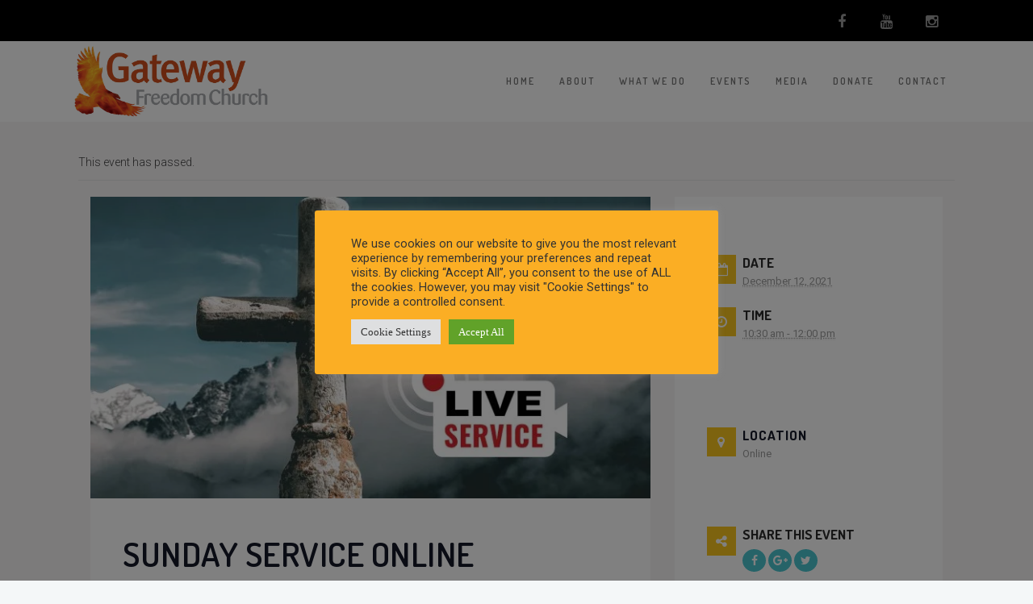

--- FILE ---
content_type: text/html; charset=UTF-8
request_url: https://gatewayfreedomchurch.org.uk/event/sunday-service-online-10-2-2-2-2-2-4-2-2-2/
body_size: 29682
content:
<!DOCTYPE html>
<!--[if (gte IE 9)|!(IE)]><!--><html dir="ltr" lang="en-US" prefix="og: https://ogp.me/ns#"> <!--<![endif]-->
<head>
	<meta charset="UTF-8">
	<meta name="author" content="Joanna Stanesby">

		<meta name="viewport" content="width=device-width, initial-scale=1, maximum-scale=1">
	

	<!--[if lt IE 9]>
	<script src="https://gatewayfreedomchurch.org.uk/wp-content/themes/church-suite/js/modernizr.custom.11889.js" type="text/javascript"></script>
	<script src="https://gatewayfreedomchurch.org.uk/wp-content/themes/church-suite/js/respond.js" type="text/javascript"></script>
	<![endif]-->

	<link rel="apple-touch-icon-precomposed" href="http://gatewayfreedomchurch.org.uk/wp-content/uploads/2017/02/GFC-Eagle.png"><link rel="apple-touch-icon-precomposed" sizes="72x72" href="http://gatewayfreedomchurch.org.uk/wp-content/uploads/2017/02/GFC-Eagle.png"><link rel="shortcut icon" href="http://gatewayfreedomchurch.org.uk/wp-content/uploads/2017/02/GFC-Eagle.png">

<title>Sunday Service Online - Gateway Freedom Church</title>
<link rel='stylesheet' id='tribe-events-views-v2-bootstrap-datepicker-styles-css' href='https://gatewayfreedomchurch.org.uk/wp-content/plugins/the-events-calendar/vendor/bootstrap-datepicker/css/bootstrap-datepicker.standalone.min.css?ver=6.15.14' type='text/css' media='all' />
<link rel='stylesheet' id='tec-variables-skeleton-css' href='https://gatewayfreedomchurch.org.uk/wp-content/plugins/the-events-calendar/common/build/css/variables-skeleton.css?ver=6.10.1' type='text/css' media='all' />
<link rel='stylesheet' id='tec-variables-full-css' href='https://gatewayfreedomchurch.org.uk/wp-content/plugins/the-events-calendar/common/build/css/variables-full.css?ver=6.10.1' type='text/css' media='all' />
<link rel='stylesheet' id='tribe-common-skeleton-style-css' href='https://gatewayfreedomchurch.org.uk/wp-content/plugins/the-events-calendar/common/build/css/common-skeleton.css?ver=6.10.1' type='text/css' media='all' />
<link rel='stylesheet' id='tribe-common-full-style-css' href='https://gatewayfreedomchurch.org.uk/wp-content/plugins/the-events-calendar/common/build/css/common-full.css?ver=6.10.1' type='text/css' media='all' />
<link rel='stylesheet' id='tribe-tooltipster-css-css' href='https://gatewayfreedomchurch.org.uk/wp-content/plugins/the-events-calendar/common/vendor/tooltipster/tooltipster.bundle.min.css?ver=6.10.1' type='text/css' media='all' />
<link rel='stylesheet' id='tribe-events-views-v2-skeleton-css' href='https://gatewayfreedomchurch.org.uk/wp-content/plugins/the-events-calendar/build/css/views-skeleton.css?ver=6.15.14' type='text/css' media='all' />
<link rel='stylesheet' id='tribe-events-views-v2-full-css' href='https://gatewayfreedomchurch.org.uk/wp-content/plugins/the-events-calendar/build/css/views-full.css?ver=6.15.14' type='text/css' media='all' />
<link rel='stylesheet' id='tribe-events-views-v2-print-css' href='https://gatewayfreedomchurch.org.uk/wp-content/plugins/the-events-calendar/build/css/views-print.css?ver=6.15.14' type='text/css' media='print' />

		<!-- All in One SEO 4.9.3 - aioseo.com -->
	<meta name="description" content="Join us for church - online live stream Want to be encouraged this week? You are invited to join us online as we worship God and learn more about Him together through our live stream. During the meeting we will have some worship where we aim to focus on God and to be responsive to" />
	<meta name="robots" content="max-image-preview:large" />
	<meta name="author" content="Joanna"/>
	<link rel="canonical" href="https://gatewayfreedomchurch.org.uk/event/sunday-service-online-10-2-2-2-2-2-4-2-2-2/" />
	<meta name="generator" content="All in One SEO (AIOSEO) 4.9.3" />
		<meta property="og:locale" content="en_US" />
		<meta property="og:site_name" content="Gateway Freedom Church - Following Jesus" />
		<meta property="og:type" content="article" />
		<meta property="og:title" content="Sunday Service Online - Gateway Freedom Church" />
		<meta property="og:description" content="Join us for church - online live stream Want to be encouraged this week? You are invited to join us online as we worship God and learn more about Him together through our live stream. During the meeting we will have some worship where we aim to focus on God and to be responsive to" />
		<meta property="og:url" content="https://gatewayfreedomchurch.org.uk/event/sunday-service-online-10-2-2-2-2-2-4-2-2-2/" />
		<meta property="article:published_time" content="2021-05-13T17:32:53+00:00" />
		<meta property="article:modified_time" content="2021-12-06T14:47:57+00:00" />
		<meta name="twitter:card" content="summary_large_image" />
		<meta name="twitter:title" content="Sunday Service Online - Gateway Freedom Church" />
		<meta name="twitter:description" content="Join us for church - online live stream Want to be encouraged this week? You are invited to join us online as we worship God and learn more about Him together through our live stream. During the meeting we will have some worship where we aim to focus on God and to be responsive to" />
		<script type="application/ld+json" class="aioseo-schema">
			{"@context":"https:\/\/schema.org","@graph":[{"@type":"BreadcrumbList","@id":"https:\/\/gatewayfreedomchurch.org.uk\/event\/sunday-service-online-10-2-2-2-2-2-4-2-2-2\/#breadcrumblist","itemListElement":[{"@type":"ListItem","@id":"https:\/\/gatewayfreedomchurch.org.uk#listItem","position":1,"name":"Home","item":"https:\/\/gatewayfreedomchurch.org.uk","nextItem":{"@type":"ListItem","@id":"https:\/\/gatewayfreedomchurch.org.uk\/events\/#listItem","name":"Events"}},{"@type":"ListItem","@id":"https:\/\/gatewayfreedomchurch.org.uk\/events\/#listItem","position":2,"name":"Events","item":"https:\/\/gatewayfreedomchurch.org.uk\/events\/","nextItem":{"@type":"ListItem","@id":"https:\/\/gatewayfreedomchurch.org.uk\/event\/sunday-service-online-10-2-2-2-2-2-4-2-2-2\/#listItem","name":"Sunday Service Online"},"previousItem":{"@type":"ListItem","@id":"https:\/\/gatewayfreedomchurch.org.uk#listItem","name":"Home"}},{"@type":"ListItem","@id":"https:\/\/gatewayfreedomchurch.org.uk\/event\/sunday-service-online-10-2-2-2-2-2-4-2-2-2\/#listItem","position":3,"name":"Sunday Service Online","previousItem":{"@type":"ListItem","@id":"https:\/\/gatewayfreedomchurch.org.uk\/events\/#listItem","name":"Events"}}]},{"@type":"Organization","@id":"https:\/\/gatewayfreedomchurch.org.uk\/#organization","name":"Gateway Freedom Church","description":"Following Jesus","url":"https:\/\/gatewayfreedomchurch.org.uk\/"},{"@type":"Person","@id":"https:\/\/gatewayfreedomchurch.org.uk\/author\/joanna\/#author","url":"https:\/\/gatewayfreedomchurch.org.uk\/author\/joanna\/","name":"Joanna","image":{"@type":"ImageObject","@id":"https:\/\/gatewayfreedomchurch.org.uk\/event\/sunday-service-online-10-2-2-2-2-2-4-2-2-2\/#authorImage","url":"https:\/\/secure.gravatar.com\/avatar\/eb9b142a262cccce178b9bfd102772843f92bcfa682fa6e1452dd72af9c2af20?s=96&d=mm&r=g","width":96,"height":96,"caption":"Joanna"}},{"@type":"WebPage","@id":"https:\/\/gatewayfreedomchurch.org.uk\/event\/sunday-service-online-10-2-2-2-2-2-4-2-2-2\/#webpage","url":"https:\/\/gatewayfreedomchurch.org.uk\/event\/sunday-service-online-10-2-2-2-2-2-4-2-2-2\/","name":"Sunday Service Online - Gateway Freedom Church","description":"Join us for church - online live stream Want to be encouraged this week? You are invited to join us online as we worship God and learn more about Him together through our live stream. During the meeting we will have some worship where we aim to focus on God and to be responsive to","inLanguage":"en-US","isPartOf":{"@id":"https:\/\/gatewayfreedomchurch.org.uk\/#website"},"breadcrumb":{"@id":"https:\/\/gatewayfreedomchurch.org.uk\/event\/sunday-service-online-10-2-2-2-2-2-4-2-2-2\/#breadcrumblist"},"author":{"@id":"https:\/\/gatewayfreedomchurch.org.uk\/author\/joanna\/#author"},"creator":{"@id":"https:\/\/gatewayfreedomchurch.org.uk\/author\/joanna\/#author"},"image":{"@type":"ImageObject","url":"https:\/\/gatewayfreedomchurch.org.uk\/wp-content\/uploads\/2020\/12\/Event_ChurchLiveService1.jpg","@id":"https:\/\/gatewayfreedomchurch.org.uk\/event\/sunday-service-online-10-2-2-2-2-2-4-2-2-2\/#mainImage","width":1983,"height":1295},"primaryImageOfPage":{"@id":"https:\/\/gatewayfreedomchurch.org.uk\/event\/sunday-service-online-10-2-2-2-2-2-4-2-2-2\/#mainImage"},"datePublished":"2021-05-13T18:32:53+01:00","dateModified":"2021-12-06T14:47:57+00:00"},{"@type":"WebSite","@id":"https:\/\/gatewayfreedomchurch.org.uk\/#website","url":"https:\/\/gatewayfreedomchurch.org.uk\/","name":"Gateway Freedom Church","description":"Following Jesus","inLanguage":"en-US","publisher":{"@id":"https:\/\/gatewayfreedomchurch.org.uk\/#organization"}}]}
		</script>
		<!-- All in One SEO -->


            <script data-no-defer="1" data-ezscrex="false" data-cfasync="false" data-pagespeed-no-defer data-cookieconsent="ignore">
                var ctPublicFunctions = {"_ajax_nonce":"863baf3eb3","_rest_nonce":"cc829af0a8","_ajax_url":"\/wp-admin\/admin-ajax.php","_rest_url":"https:\/\/gatewayfreedomchurch.org.uk\/wp-json\/","data__cookies_type":"native","data__ajax_type":"rest","data__bot_detector_enabled":0,"data__frontend_data_log_enabled":1,"cookiePrefix":"","wprocket_detected":false,"host_url":"gatewayfreedomchurch.org.uk","text__ee_click_to_select":"Click to select the whole data","text__ee_original_email":"The complete one is","text__ee_got_it":"Got it","text__ee_blocked":"Blocked","text__ee_cannot_connect":"Cannot connect","text__ee_cannot_decode":"Can not decode email. Unknown reason","text__ee_email_decoder":"CleanTalk email decoder","text__ee_wait_for_decoding":"The magic is on the way!","text__ee_decoding_process":"Please wait a few seconds while we decode the contact data."}
            </script>
        
            <script data-no-defer="1" data-ezscrex="false" data-cfasync="false" data-pagespeed-no-defer data-cookieconsent="ignore">
                var ctPublic = {"_ajax_nonce":"863baf3eb3","settings__forms__check_internal":"0","settings__forms__check_external":"0","settings__forms__force_protection":0,"settings__forms__search_test":"1","settings__forms__wc_add_to_cart":"0","settings__data__bot_detector_enabled":0,"settings__sfw__anti_crawler":0,"blog_home":"https:\/\/gatewayfreedomchurch.org.uk\/","pixel__setting":"0","pixel__enabled":false,"pixel__url":null,"data__email_check_before_post":"1","data__email_check_exist_post":0,"data__cookies_type":"native","data__key_is_ok":true,"data__visible_fields_required":true,"wl_brandname":"Anti-Spam by CleanTalk","wl_brandname_short":"CleanTalk","ct_checkjs_key":"b8708c194e50a05d3dddfb6f5495fb8b2502020e34473defc83093f25362ba40","emailEncoderPassKey":"72c3322b2bfc9236b367edfae2d281e7","bot_detector_forms_excluded":"W10=","advancedCacheExists":false,"varnishCacheExists":false,"wc_ajax_add_to_cart":true}
            </script>
        <link rel='dns-prefetch' href='//fonts.googleapis.com' />
<link rel="alternate" type="application/rss+xml" title="Gateway Freedom Church &raquo; Feed" href="https://gatewayfreedomchurch.org.uk/feed/" />
<link rel="alternate" type="application/rss+xml" title="Gateway Freedom Church &raquo; Comments Feed" href="https://gatewayfreedomchurch.org.uk/comments/feed/" />
<link rel="alternate" type="text/calendar" title="Gateway Freedom Church &raquo; iCal Feed" href="https://gatewayfreedomchurch.org.uk/events/?ical=1" />
<link rel="alternate" type="application/rss+xml" title="Gateway Freedom Church &raquo; Sunday Service Online Comments Feed" href="https://gatewayfreedomchurch.org.uk/event/sunday-service-online-10-2-2-2-2-2-4-2-2-2/feed/" />
<link rel="alternate" title="oEmbed (JSON)" type="application/json+oembed" href="https://gatewayfreedomchurch.org.uk/wp-json/oembed/1.0/embed?url=https%3A%2F%2Fgatewayfreedomchurch.org.uk%2Fevent%2Fsunday-service-online-10-2-2-2-2-2-4-2-2-2%2F" />
<link rel="alternate" title="oEmbed (XML)" type="text/xml+oembed" href="https://gatewayfreedomchurch.org.uk/wp-json/oembed/1.0/embed?url=https%3A%2F%2Fgatewayfreedomchurch.org.uk%2Fevent%2Fsunday-service-online-10-2-2-2-2-2-4-2-2-2%2F&#038;format=xml" />
		<!-- This site uses the Google Analytics by MonsterInsights plugin v9.11.1 - Using Analytics tracking - https://www.monsterinsights.com/ -->
							<script src="//www.googletagmanager.com/gtag/js?id=G-P3B8NFP7NN"  data-cfasync="false" data-wpfc-render="false" type="text/javascript" async></script>
			<script data-cfasync="false" data-wpfc-render="false" type="text/plain" data-cli-class="cli-blocker-script"  data-cli-script-type="analytics" data-cli-block="true"  data-cli-element-position="head">
				var mi_version = '9.11.1';
				var mi_track_user = true;
				var mi_no_track_reason = '';
								var MonsterInsightsDefaultLocations = {"page_location":"https:\/\/gatewayfreedomchurch.org.uk\/event\/sunday-service-online-10-2-2-2-2-2-4-2-2-2\/"};
								if ( typeof MonsterInsightsPrivacyGuardFilter === 'function' ) {
					var MonsterInsightsLocations = (typeof MonsterInsightsExcludeQuery === 'object') ? MonsterInsightsPrivacyGuardFilter( MonsterInsightsExcludeQuery ) : MonsterInsightsPrivacyGuardFilter( MonsterInsightsDefaultLocations );
				} else {
					var MonsterInsightsLocations = (typeof MonsterInsightsExcludeQuery === 'object') ? MonsterInsightsExcludeQuery : MonsterInsightsDefaultLocations;
				}

								var disableStrs = [
										'ga-disable-G-P3B8NFP7NN',
									];

				/* Function to detect opted out users */
				function __gtagTrackerIsOptedOut() {
					for (var index = 0; index < disableStrs.length; index++) {
						if (document.cookie.indexOf(disableStrs[index] + '=true') > -1) {
							return true;
						}
					}

					return false;
				}

				/* Disable tracking if the opt-out cookie exists. */
				if (__gtagTrackerIsOptedOut()) {
					for (var index = 0; index < disableStrs.length; index++) {
						window[disableStrs[index]] = true;
					}
				}

				/* Opt-out function */
				function __gtagTrackerOptout() {
					for (var index = 0; index < disableStrs.length; index++) {
						document.cookie = disableStrs[index] + '=true; expires=Thu, 31 Dec 2099 23:59:59 UTC; path=/';
						window[disableStrs[index]] = true;
					}
				}

				if ('undefined' === typeof gaOptout) {
					function gaOptout() {
						__gtagTrackerOptout();
					}
				}
								window.dataLayer = window.dataLayer || [];

				window.MonsterInsightsDualTracker = {
					helpers: {},
					trackers: {},
				};
				if (mi_track_user) {
					function __gtagDataLayer() {
						dataLayer.push(arguments);
					}

					function __gtagTracker(type, name, parameters) {
						if (!parameters) {
							parameters = {};
						}

						if (parameters.send_to) {
							__gtagDataLayer.apply(null, arguments);
							return;
						}

						if (type === 'event') {
														parameters.send_to = monsterinsights_frontend.v4_id;
							var hookName = name;
							if (typeof parameters['event_category'] !== 'undefined') {
								hookName = parameters['event_category'] + ':' + name;
							}

							if (typeof MonsterInsightsDualTracker.trackers[hookName] !== 'undefined') {
								MonsterInsightsDualTracker.trackers[hookName](parameters);
							} else {
								__gtagDataLayer('event', name, parameters);
							}
							
						} else {
							__gtagDataLayer.apply(null, arguments);
						}
					}

					__gtagTracker('js', new Date());
					__gtagTracker('set', {
						'developer_id.dZGIzZG': true,
											});
					if ( MonsterInsightsLocations.page_location ) {
						__gtagTracker('set', MonsterInsightsLocations);
					}
										__gtagTracker('config', 'G-P3B8NFP7NN', {"forceSSL":"true"} );
										window.gtag = __gtagTracker;										(function () {
						/* https://developers.google.com/analytics/devguides/collection/analyticsjs/ */
						/* ga and __gaTracker compatibility shim. */
						var noopfn = function () {
							return null;
						};
						var newtracker = function () {
							return new Tracker();
						};
						var Tracker = function () {
							return null;
						};
						var p = Tracker.prototype;
						p.get = noopfn;
						p.set = noopfn;
						p.send = function () {
							var args = Array.prototype.slice.call(arguments);
							args.unshift('send');
							__gaTracker.apply(null, args);
						};
						var __gaTracker = function () {
							var len = arguments.length;
							if (len === 0) {
								return;
							}
							var f = arguments[len - 1];
							if (typeof f !== 'object' || f === null || typeof f.hitCallback !== 'function') {
								if ('send' === arguments[0]) {
									var hitConverted, hitObject = false, action;
									if ('event' === arguments[1]) {
										if ('undefined' !== typeof arguments[3]) {
											hitObject = {
												'eventAction': arguments[3],
												'eventCategory': arguments[2],
												'eventLabel': arguments[4],
												'value': arguments[5] ? arguments[5] : 1,
											}
										}
									}
									if ('pageview' === arguments[1]) {
										if ('undefined' !== typeof arguments[2]) {
											hitObject = {
												'eventAction': 'page_view',
												'page_path': arguments[2],
											}
										}
									}
									if (typeof arguments[2] === 'object') {
										hitObject = arguments[2];
									}
									if (typeof arguments[5] === 'object') {
										Object.assign(hitObject, arguments[5]);
									}
									if ('undefined' !== typeof arguments[1].hitType) {
										hitObject = arguments[1];
										if ('pageview' === hitObject.hitType) {
											hitObject.eventAction = 'page_view';
										}
									}
									if (hitObject) {
										action = 'timing' === arguments[1].hitType ? 'timing_complete' : hitObject.eventAction;
										hitConverted = mapArgs(hitObject);
										__gtagTracker('event', action, hitConverted);
									}
								}
								return;
							}

							function mapArgs(args) {
								var arg, hit = {};
								var gaMap = {
									'eventCategory': 'event_category',
									'eventAction': 'event_action',
									'eventLabel': 'event_label',
									'eventValue': 'event_value',
									'nonInteraction': 'non_interaction',
									'timingCategory': 'event_category',
									'timingVar': 'name',
									'timingValue': 'value',
									'timingLabel': 'event_label',
									'page': 'page_path',
									'location': 'page_location',
									'title': 'page_title',
									'referrer' : 'page_referrer',
								};
								for (arg in args) {
																		if (!(!args.hasOwnProperty(arg) || !gaMap.hasOwnProperty(arg))) {
										hit[gaMap[arg]] = args[arg];
									} else {
										hit[arg] = args[arg];
									}
								}
								return hit;
							}

							try {
								f.hitCallback();
							} catch (ex) {
							}
						};
						__gaTracker.create = newtracker;
						__gaTracker.getByName = newtracker;
						__gaTracker.getAll = function () {
							return [];
						};
						__gaTracker.remove = noopfn;
						__gaTracker.loaded = true;
						window['__gaTracker'] = __gaTracker;
					})();
									} else {
										console.log("");
					(function () {
						function __gtagTracker() {
							return null;
						}

						window['__gtagTracker'] = __gtagTracker;
						window['gtag'] = __gtagTracker;
					})();
									}
			</script>
							<!-- / Google Analytics by MonsterInsights -->
		<style id='wp-img-auto-sizes-contain-inline-css' type='text/css'>
img:is([sizes=auto i],[sizes^="auto," i]){contain-intrinsic-size:3000px 1500px}
/*# sourceURL=wp-img-auto-sizes-contain-inline-css */
</style>

<link rel='stylesheet' id='tribe-events-v2-single-skeleton-css' href='https://gatewayfreedomchurch.org.uk/wp-content/plugins/the-events-calendar/build/css/tribe-events-single-skeleton.css?ver=6.15.14' type='text/css' media='all' />
<link rel='stylesheet' id='tribe-events-v2-single-skeleton-full-css' href='https://gatewayfreedomchurch.org.uk/wp-content/plugins/the-events-calendar/build/css/tribe-events-single-full.css?ver=6.15.14' type='text/css' media='all' />
<style id='wp-emoji-styles-inline-css' type='text/css'>

	img.wp-smiley, img.emoji {
		display: inline !important;
		border: none !important;
		box-shadow: none !important;
		height: 1em !important;
		width: 1em !important;
		margin: 0 0.07em !important;
		vertical-align: -0.1em !important;
		background: none !important;
		padding: 0 !important;
	}
/*# sourceURL=wp-emoji-styles-inline-css */
</style>
<link rel='stylesheet' id='wp-block-library-css' href='https://gatewayfreedomchurch.org.uk/wp-includes/css/dist/block-library/style.min.css?ver=6.9' type='text/css' media='all' />
<style id='wp-block-paragraph-inline-css' type='text/css'>
.is-small-text{font-size:.875em}.is-regular-text{font-size:1em}.is-large-text{font-size:2.25em}.is-larger-text{font-size:3em}.has-drop-cap:not(:focus):first-letter{float:left;font-size:8.4em;font-style:normal;font-weight:100;line-height:.68;margin:.05em .1em 0 0;text-transform:uppercase}body.rtl .has-drop-cap:not(:focus):first-letter{float:none;margin-left:.1em}p.has-drop-cap.has-background{overflow:hidden}:root :where(p.has-background){padding:1.25em 2.375em}:where(p.has-text-color:not(.has-link-color)) a{color:inherit}p.has-text-align-left[style*="writing-mode:vertical-lr"],p.has-text-align-right[style*="writing-mode:vertical-rl"]{rotate:180deg}
/*# sourceURL=https://gatewayfreedomchurch.org.uk/wp-includes/blocks/paragraph/style.min.css */
</style>
<style id='global-styles-inline-css' type='text/css'>
:root{--wp--preset--aspect-ratio--square: 1;--wp--preset--aspect-ratio--4-3: 4/3;--wp--preset--aspect-ratio--3-4: 3/4;--wp--preset--aspect-ratio--3-2: 3/2;--wp--preset--aspect-ratio--2-3: 2/3;--wp--preset--aspect-ratio--16-9: 16/9;--wp--preset--aspect-ratio--9-16: 9/16;--wp--preset--color--black: #000000;--wp--preset--color--cyan-bluish-gray: #abb8c3;--wp--preset--color--white: #ffffff;--wp--preset--color--pale-pink: #f78da7;--wp--preset--color--vivid-red: #cf2e2e;--wp--preset--color--luminous-vivid-orange: #ff6900;--wp--preset--color--luminous-vivid-amber: #fcb900;--wp--preset--color--light-green-cyan: #7bdcb5;--wp--preset--color--vivid-green-cyan: #00d084;--wp--preset--color--pale-cyan-blue: #8ed1fc;--wp--preset--color--vivid-cyan-blue: #0693e3;--wp--preset--color--vivid-purple: #9b51e0;--wp--preset--gradient--vivid-cyan-blue-to-vivid-purple: linear-gradient(135deg,rgb(6,147,227) 0%,rgb(155,81,224) 100%);--wp--preset--gradient--light-green-cyan-to-vivid-green-cyan: linear-gradient(135deg,rgb(122,220,180) 0%,rgb(0,208,130) 100%);--wp--preset--gradient--luminous-vivid-amber-to-luminous-vivid-orange: linear-gradient(135deg,rgb(252,185,0) 0%,rgb(255,105,0) 100%);--wp--preset--gradient--luminous-vivid-orange-to-vivid-red: linear-gradient(135deg,rgb(255,105,0) 0%,rgb(207,46,46) 100%);--wp--preset--gradient--very-light-gray-to-cyan-bluish-gray: linear-gradient(135deg,rgb(238,238,238) 0%,rgb(169,184,195) 100%);--wp--preset--gradient--cool-to-warm-spectrum: linear-gradient(135deg,rgb(74,234,220) 0%,rgb(151,120,209) 20%,rgb(207,42,186) 40%,rgb(238,44,130) 60%,rgb(251,105,98) 80%,rgb(254,248,76) 100%);--wp--preset--gradient--blush-light-purple: linear-gradient(135deg,rgb(255,206,236) 0%,rgb(152,150,240) 100%);--wp--preset--gradient--blush-bordeaux: linear-gradient(135deg,rgb(254,205,165) 0%,rgb(254,45,45) 50%,rgb(107,0,62) 100%);--wp--preset--gradient--luminous-dusk: linear-gradient(135deg,rgb(255,203,112) 0%,rgb(199,81,192) 50%,rgb(65,88,208) 100%);--wp--preset--gradient--pale-ocean: linear-gradient(135deg,rgb(255,245,203) 0%,rgb(182,227,212) 50%,rgb(51,167,181) 100%);--wp--preset--gradient--electric-grass: linear-gradient(135deg,rgb(202,248,128) 0%,rgb(113,206,126) 100%);--wp--preset--gradient--midnight: linear-gradient(135deg,rgb(2,3,129) 0%,rgb(40,116,252) 100%);--wp--preset--font-size--small: 13px;--wp--preset--font-size--medium: 20px;--wp--preset--font-size--large: 36px;--wp--preset--font-size--x-large: 42px;--wp--preset--spacing--20: 0.44rem;--wp--preset--spacing--30: 0.67rem;--wp--preset--spacing--40: 1rem;--wp--preset--spacing--50: 1.5rem;--wp--preset--spacing--60: 2.25rem;--wp--preset--spacing--70: 3.38rem;--wp--preset--spacing--80: 5.06rem;--wp--preset--shadow--natural: 6px 6px 9px rgba(0, 0, 0, 0.2);--wp--preset--shadow--deep: 12px 12px 50px rgba(0, 0, 0, 0.4);--wp--preset--shadow--sharp: 6px 6px 0px rgba(0, 0, 0, 0.2);--wp--preset--shadow--outlined: 6px 6px 0px -3px rgb(255, 255, 255), 6px 6px rgb(0, 0, 0);--wp--preset--shadow--crisp: 6px 6px 0px rgb(0, 0, 0);}:where(.is-layout-flex){gap: 0.5em;}:where(.is-layout-grid){gap: 0.5em;}body .is-layout-flex{display: flex;}.is-layout-flex{flex-wrap: wrap;align-items: center;}.is-layout-flex > :is(*, div){margin: 0;}body .is-layout-grid{display: grid;}.is-layout-grid > :is(*, div){margin: 0;}:where(.wp-block-columns.is-layout-flex){gap: 2em;}:where(.wp-block-columns.is-layout-grid){gap: 2em;}:where(.wp-block-post-template.is-layout-flex){gap: 1.25em;}:where(.wp-block-post-template.is-layout-grid){gap: 1.25em;}.has-black-color{color: var(--wp--preset--color--black) !important;}.has-cyan-bluish-gray-color{color: var(--wp--preset--color--cyan-bluish-gray) !important;}.has-white-color{color: var(--wp--preset--color--white) !important;}.has-pale-pink-color{color: var(--wp--preset--color--pale-pink) !important;}.has-vivid-red-color{color: var(--wp--preset--color--vivid-red) !important;}.has-luminous-vivid-orange-color{color: var(--wp--preset--color--luminous-vivid-orange) !important;}.has-luminous-vivid-amber-color{color: var(--wp--preset--color--luminous-vivid-amber) !important;}.has-light-green-cyan-color{color: var(--wp--preset--color--light-green-cyan) !important;}.has-vivid-green-cyan-color{color: var(--wp--preset--color--vivid-green-cyan) !important;}.has-pale-cyan-blue-color{color: var(--wp--preset--color--pale-cyan-blue) !important;}.has-vivid-cyan-blue-color{color: var(--wp--preset--color--vivid-cyan-blue) !important;}.has-vivid-purple-color{color: var(--wp--preset--color--vivid-purple) !important;}.has-black-background-color{background-color: var(--wp--preset--color--black) !important;}.has-cyan-bluish-gray-background-color{background-color: var(--wp--preset--color--cyan-bluish-gray) !important;}.has-white-background-color{background-color: var(--wp--preset--color--white) !important;}.has-pale-pink-background-color{background-color: var(--wp--preset--color--pale-pink) !important;}.has-vivid-red-background-color{background-color: var(--wp--preset--color--vivid-red) !important;}.has-luminous-vivid-orange-background-color{background-color: var(--wp--preset--color--luminous-vivid-orange) !important;}.has-luminous-vivid-amber-background-color{background-color: var(--wp--preset--color--luminous-vivid-amber) !important;}.has-light-green-cyan-background-color{background-color: var(--wp--preset--color--light-green-cyan) !important;}.has-vivid-green-cyan-background-color{background-color: var(--wp--preset--color--vivid-green-cyan) !important;}.has-pale-cyan-blue-background-color{background-color: var(--wp--preset--color--pale-cyan-blue) !important;}.has-vivid-cyan-blue-background-color{background-color: var(--wp--preset--color--vivid-cyan-blue) !important;}.has-vivid-purple-background-color{background-color: var(--wp--preset--color--vivid-purple) !important;}.has-black-border-color{border-color: var(--wp--preset--color--black) !important;}.has-cyan-bluish-gray-border-color{border-color: var(--wp--preset--color--cyan-bluish-gray) !important;}.has-white-border-color{border-color: var(--wp--preset--color--white) !important;}.has-pale-pink-border-color{border-color: var(--wp--preset--color--pale-pink) !important;}.has-vivid-red-border-color{border-color: var(--wp--preset--color--vivid-red) !important;}.has-luminous-vivid-orange-border-color{border-color: var(--wp--preset--color--luminous-vivid-orange) !important;}.has-luminous-vivid-amber-border-color{border-color: var(--wp--preset--color--luminous-vivid-amber) !important;}.has-light-green-cyan-border-color{border-color: var(--wp--preset--color--light-green-cyan) !important;}.has-vivid-green-cyan-border-color{border-color: var(--wp--preset--color--vivid-green-cyan) !important;}.has-pale-cyan-blue-border-color{border-color: var(--wp--preset--color--pale-cyan-blue) !important;}.has-vivid-cyan-blue-border-color{border-color: var(--wp--preset--color--vivid-cyan-blue) !important;}.has-vivid-purple-border-color{border-color: var(--wp--preset--color--vivid-purple) !important;}.has-vivid-cyan-blue-to-vivid-purple-gradient-background{background: var(--wp--preset--gradient--vivid-cyan-blue-to-vivid-purple) !important;}.has-light-green-cyan-to-vivid-green-cyan-gradient-background{background: var(--wp--preset--gradient--light-green-cyan-to-vivid-green-cyan) !important;}.has-luminous-vivid-amber-to-luminous-vivid-orange-gradient-background{background: var(--wp--preset--gradient--luminous-vivid-amber-to-luminous-vivid-orange) !important;}.has-luminous-vivid-orange-to-vivid-red-gradient-background{background: var(--wp--preset--gradient--luminous-vivid-orange-to-vivid-red) !important;}.has-very-light-gray-to-cyan-bluish-gray-gradient-background{background: var(--wp--preset--gradient--very-light-gray-to-cyan-bluish-gray) !important;}.has-cool-to-warm-spectrum-gradient-background{background: var(--wp--preset--gradient--cool-to-warm-spectrum) !important;}.has-blush-light-purple-gradient-background{background: var(--wp--preset--gradient--blush-light-purple) !important;}.has-blush-bordeaux-gradient-background{background: var(--wp--preset--gradient--blush-bordeaux) !important;}.has-luminous-dusk-gradient-background{background: var(--wp--preset--gradient--luminous-dusk) !important;}.has-pale-ocean-gradient-background{background: var(--wp--preset--gradient--pale-ocean) !important;}.has-electric-grass-gradient-background{background: var(--wp--preset--gradient--electric-grass) !important;}.has-midnight-gradient-background{background: var(--wp--preset--gradient--midnight) !important;}.has-small-font-size{font-size: var(--wp--preset--font-size--small) !important;}.has-medium-font-size{font-size: var(--wp--preset--font-size--medium) !important;}.has-large-font-size{font-size: var(--wp--preset--font-size--large) !important;}.has-x-large-font-size{font-size: var(--wp--preset--font-size--x-large) !important;}
/*# sourceURL=global-styles-inline-css */
</style>

<style id='classic-theme-styles-inline-css' type='text/css'>
/*! This file is auto-generated */
.wp-block-button__link{color:#fff;background-color:#32373c;border-radius:9999px;box-shadow:none;text-decoration:none;padding:calc(.667em + 2px) calc(1.333em + 2px);font-size:1.125em}.wp-block-file__button{background:#32373c;color:#fff;text-decoration:none}
/*# sourceURL=/wp-includes/css/classic-themes.min.css */
</style>
<link rel='stylesheet' id='cleantalk-public-css-css' href='https://gatewayfreedomchurch.org.uk/wp-content/plugins/cleantalk-spam-protect/css/cleantalk-public.min.css?ver=6.70.1_1766155186' type='text/css' media='all' />
<link rel='stylesheet' id='cleantalk-email-decoder-css-css' href='https://gatewayfreedomchurch.org.uk/wp-content/plugins/cleantalk-spam-protect/css/cleantalk-email-decoder.min.css?ver=6.70.1_1766155186' type='text/css' media='all' />
<link rel='stylesheet' id='contact-form-7-css' href='https://gatewayfreedomchurch.org.uk/wp-content/plugins/contact-form-7/includes/css/styles.css?ver=6.1.4' type='text/css' media='all' />
<link rel='stylesheet' id='cookie-law-info-css' href='https://gatewayfreedomchurch.org.uk/wp-content/plugins/cookie-law-info/legacy/public/css/cookie-law-info-public.css?ver=3.3.9.1' type='text/css' media='all' />
<link rel='stylesheet' id='cookie-law-info-gdpr-css' href='https://gatewayfreedomchurch.org.uk/wp-content/plugins/cookie-law-info/legacy/public/css/cookie-law-info-gdpr.css?ver=3.3.9.1' type='text/css' media='all' />
<link rel='stylesheet' id='rs-plugin-settings-css' href='https://gatewayfreedomchurch.org.uk/wp-content/plugins/revslider/public/assets/css/rs6.css?ver=6.2.14' type='text/css' media='all' />
<style id='rs-plugin-settings-inline-css' type='text/css'>
#rs-demo-id {}
/*# sourceURL=rs-plugin-settings-inline-css */
</style>
<link rel='stylesheet' id='bigger-picture-css' href='https://gatewayfreedomchurch.org.uk/wp-content/plugins/youtube-channel/assets/lib/bigger-picture/css/bigger-picture.min.css?ver=3.25.2' type='text/css' media='all' />
<link rel='stylesheet' id='youtube-channel-css' href='https://gatewayfreedomchurch.org.uk/wp-content/plugins/youtube-channel/assets/css/youtube-channel.min.css?ver=3.25.2' type='text/css' media='all' />
<link rel='stylesheet' id='main-style-css' href='https://gatewayfreedomchurch.org.uk/wp-content/themes/church-suite/css/master-min.php?ver=2.5.4' type='text/css' media='all' />
<link rel='stylesheet' id='webnus-dynamic-styles-css' href='https://gatewayfreedomchurch.org.uk/wp-content/themes/church-suite/css/dyncss.css?ver=6.9' type='text/css' media='all' />
<style id='webnus-dynamic-styles-inline-css' type='text/css'>
@font-face {  font-family: 'custom-font-1';  font-style: normal;  font-weight: normal;  src: url('?#iefix') format('embedded-opentype'),url('') format('woff'),url('') format('truetype');}@font-face {  font-family: 'custom-font-2';  font-style: normal;  font-weight: normal;  src: url('?#iefix') format('embedded-opentype'),url('') format('woff'),url('') format('truetype');}@font-face {  font-family: 'custom-font-3';  font-style: normal;  font-weight: normal;  src: url('?#iefix') format('embedded-opentype'),url('') format('woff'),url('') format('truetype');}#wrap #header #nav-wrap #nav a { color:;}#wrap.pax-t #nav li a:hover,#wrap.pax-t #nav li:hover > a,#wrap.pax-t #nav li.current > a,#wrap.pax-t #header.horizontal-w #nav > li > a:hover,#wrap.pax-t #header.horizontal-w #nav > li.current > a,.transparent-header-w.t-dark-w .pax-t #header.horizontal-w.duplex-hd #nav > li:hover > a,.transparent-header-w .pax-t #header.horizontal-w #nav > li:hover > a,#wrap.trust-t #nav li a:hover,#wrap.trust-t #nav li:hover > a,#wrap.trust-t #nav li.current > a,#wrap.trust-t #header.horizontal-w #nav > li > a:hover,#wrap.trust-t #header.horizontal-w #nav > li.current > a,.transparent-header-w.t-dark-w .trust-t #header.horizontal-w.duplex-hd #nav > li:hover > a,.transparent-header-w .trust-t #header.horizontal-w #nav > li:hover > a,#wrap.solace-t #nav li a:hover,#wrap.solace-t #nav li:hover > a,#wrap.solace-t #nav li.current > a,#wrap.solace-t #header.horizontal-w #nav > li > a:hover,#wrap.solace-t #header.horizontal-w #nav > li.current > a,.transparent-header-w.t-dark-w .solace-t #header.horizontal-w.duplex-hd #nav > li:hover > a,.transparent-header-w .solace-t #header.horizontal-w #nav > li:hover > a,#wrap #header #nav-wrap #nav > li:hover > a {color:;}#wrap #header #nav-wrap #nav li.current > a, #wrap #header #nav-wrap #nav li.current ul li a:hover, #wrap #header #nav-wrap #nav li.active > a {color:;}#wrap #scroll-top a {background-color:;}#wrap #scroll-top a:hover {background-color:;}.single-tribe_events .tribe-events-meta-group .tribe-events-venue-map{float: none;margin: 20px 0 0;width: 100%;}
/*# sourceURL=webnus-dynamic-styles-inline-css */
</style>
<link rel='stylesheet' id='webnus-google-fonts-css' href='https://fonts.googleapis.com/css?family=Roboto%3A100%2C300%2C400%2C400italic%2C500%2C700%2C700italic%7CLora%3A400%2C400italic%2C700%7CDosis%3A300%2C400%2C400italic%2C500%2C600%2C700italic%2C700&#038;subset=latin%2Clatin-ext' type='text/css' media='all' />
<link rel='stylesheet' id='wp-pagenavi-css' href='https://gatewayfreedomchurch.org.uk/wp-content/plugins/wp-pagenavi/pagenavi-css.css?ver=2.70' type='text/css' media='all' />
<link rel='stylesheet' id='__EPYT__style-css' href='https://gatewayfreedomchurch.org.uk/wp-content/plugins/youtube-embed-plus/styles/ytprefs.min.css?ver=14.2.4' type='text/css' media='all' />
<style id='__EPYT__style-inline-css' type='text/css'>

                .epyt-gallery-thumb {
                        width: 33.333%;
                }
                
                         @media (min-width:0px) and (max-width: 767px) {
                            .epyt-gallery-rowbreak {
                                display: none;
                            }
                            .epyt-gallery-allthumbs[class*="epyt-cols"] .epyt-gallery-thumb {
                                width: 100% !important;
                            }
                          }
/*# sourceURL=__EPYT__style-inline-css */
</style>
<script type="text/javascript" src="https://gatewayfreedomchurch.org.uk/wp-includes/js/jquery/jquery.min.js?ver=3.7.1" id="jquery-core-js"></script>
<script type="text/javascript" src="https://gatewayfreedomchurch.org.uk/wp-includes/js/jquery/jquery-migrate.min.js?ver=3.4.1" id="jquery-migrate-js"></script>
<script type="text/javascript" src="https://gatewayfreedomchurch.org.uk/wp-content/plugins/the-events-calendar/common/build/js/tribe-common.js?ver=9c44e11f3503a33e9540" id="tribe-common-js"></script>
<script type="text/javascript" src="https://gatewayfreedomchurch.org.uk/wp-content/plugins/the-events-calendar/build/js/views/breakpoints.js?ver=4208de2df2852e0b91ec" id="tribe-events-views-v2-breakpoints-js"></script>
<script type="text/plain" data-cli-class="cli-blocker-script"  data-cli-script-type="analytics" data-cli-block="true"  data-cli-element-position="head" src="https://gatewayfreedomchurch.org.uk/wp-content/plugins/google-analytics-for-wordpress/assets/js/frontend-gtag.min.js?ver=9.11.1" id="monsterinsights-frontend-script-js" async="async" data-wp-strategy="async"></script>
<script data-cfasync="false" data-wpfc-render="false" type="text/javascript" id='monsterinsights-frontend-script-js-extra'>/* <![CDATA[ */
var monsterinsights_frontend = {"js_events_tracking":"true","download_extensions":"doc,pdf,ppt,zip,xls,docx,pptx,xlsx","inbound_paths":"[]","home_url":"https:\/\/gatewayfreedomchurch.org.uk","hash_tracking":"false","v4_id":"G-P3B8NFP7NN"};/* ]]> */
</script>
<script type="text/javascript" src="https://gatewayfreedomchurch.org.uk/wp-content/plugins/cleantalk-spam-protect/js/apbct-public-bundle_gathering.min.js?ver=6.70.1_1766155186" id="apbct-public-bundle_gathering.min-js-js"></script>
<script type="text/javascript" id="cookie-law-info-js-extra">
/* <![CDATA[ */
var Cli_Data = {"nn_cookie_ids":[],"cookielist":[],"non_necessary_cookies":[],"ccpaEnabled":"","ccpaRegionBased":"","ccpaBarEnabled":"","strictlyEnabled":["necessary","obligatoire"],"ccpaType":"gdpr","js_blocking":"1","custom_integration":"","triggerDomRefresh":"","secure_cookies":""};
var cli_cookiebar_settings = {"animate_speed_hide":"500","animate_speed_show":"500","background":"#fbae24","border":"#b1a6a6c2","border_on":"","button_1_button_colour":"#61a229","button_1_button_hover":"#4e8221","button_1_link_colour":"#fff","button_1_as_button":"1","button_1_new_win":"","button_2_button_colour":"#333","button_2_button_hover":"#292929","button_2_link_colour":"#444","button_2_as_button":"","button_2_hidebar":"","button_3_button_colour":"#dedfe0","button_3_button_hover":"#b2b2b3","button_3_link_colour":"#333333","button_3_as_button":"1","button_3_new_win":"","button_4_button_colour":"#dedfe0","button_4_button_hover":"#b2b2b3","button_4_link_colour":"#333333","button_4_as_button":"1","button_7_button_colour":"#61a229","button_7_button_hover":"#4e8221","button_7_link_colour":"#fff","button_7_as_button":"1","button_7_new_win":"","font_family":"inherit","header_fix":"","notify_animate_hide":"1","notify_animate_show":"","notify_div_id":"#cookie-law-info-bar","notify_position_horizontal":"right","notify_position_vertical":"bottom","scroll_close":"","scroll_close_reload":"","accept_close_reload":"","reject_close_reload":"","showagain_tab":"","showagain_background":"#fff","showagain_border":"#000","showagain_div_id":"#cookie-law-info-again","showagain_x_position":"100px","text":"#333333","show_once_yn":"","show_once":"10000","logging_on":"","as_popup":"","popup_overlay":"1","bar_heading_text":"","cookie_bar_as":"popup","popup_showagain_position":"bottom-right","widget_position":"left"};
var log_object = {"ajax_url":"https://gatewayfreedomchurch.org.uk/wp-admin/admin-ajax.php"};
//# sourceURL=cookie-law-info-js-extra
/* ]]> */
</script>
<script type="text/javascript" src="https://gatewayfreedomchurch.org.uk/wp-content/plugins/cookie-law-info/legacy/public/js/cookie-law-info-public.js?ver=3.3.9.1" id="cookie-law-info-js"></script>
<script type="text/javascript" src="https://gatewayfreedomchurch.org.uk/wp-content/plugins/revslider/public/assets/js/rbtools.min.js?ver=6.0.9" id="tp-tools-js"></script>
<script type="text/javascript" src="https://gatewayfreedomchurch.org.uk/wp-content/plugins/revslider/public/assets/js/rs6.min.js?ver=6.2.14" id="revmin-js"></script>
<script type="text/javascript" id="__ytprefs__-js-extra">
/* <![CDATA[ */
var _EPYT_ = {"ajaxurl":"https://gatewayfreedomchurch.org.uk/wp-admin/admin-ajax.php","security":"22faa4c76b","gallery_scrolloffset":"20","eppathtoscripts":"https://gatewayfreedomchurch.org.uk/wp-content/plugins/youtube-embed-plus/scripts/","eppath":"https://gatewayfreedomchurch.org.uk/wp-content/plugins/youtube-embed-plus/","epresponsiveselector":"[\"iframe.__youtube_prefs_widget__\"]","epdovol":"1","version":"14.2.4","evselector":"iframe.__youtube_prefs__[src], iframe[src*=\"youtube.com/embed/\"], iframe[src*=\"youtube-nocookie.com/embed/\"]","ajax_compat":"","maxres_facade":"eager","ytapi_load":"light","pause_others":"","stopMobileBuffer":"1","facade_mode":"1","not_live_on_channel":""};
//# sourceURL=__ytprefs__-js-extra
/* ]]> */
</script>
<script type="text/javascript" src="https://gatewayfreedomchurch.org.uk/wp-content/plugins/youtube-embed-plus/scripts/ytprefs.min.js?ver=14.2.4" id="__ytprefs__-js"></script>
<script></script><link rel="https://api.w.org/" href="https://gatewayfreedomchurch.org.uk/wp-json/" /><link rel="alternate" title="JSON" type="application/json" href="https://gatewayfreedomchurch.org.uk/wp-json/wp/v2/tribe_events/12631" /><link rel="EditURI" type="application/rsd+xml" title="RSD" href="https://gatewayfreedomchurch.org.uk/xmlrpc.php?rsd" />
<meta name="generator" content="WordPress 6.9" />
<link rel='shortlink' href='https://gatewayfreedomchurch.org.uk/?p=12631' />
<meta name="tec-api-version" content="v1"><meta name="tec-api-origin" content="https://gatewayfreedomchurch.org.uk"><link rel="alternate" href="https://gatewayfreedomchurch.org.uk/wp-json/tribe/events/v1/events/12631" />		<script type="text/javascript">
			/* <![CDATA[ */
				var sf_position = '0';
				var sf_templates = "<a href=\"{search_url_escaped}\"><span class=\"sf_text\">See more results<\/span><span class=\"sf_small\">Displaying top {total} results<\/span><\/a>";
				var sf_input = '.live-search';
				jQuery(document).ready(function(){
					jQuery(sf_input).ajaxyLiveSearch({"expand":false,"searchUrl":"https:\/\/gatewayfreedomchurch.org.uk\/?s=%s","text":"Search","delay":500,"iwidth":180,"width":315,"ajaxUrl":"https:\/\/gatewayfreedomchurch.org.uk\/wp-admin\/admin-ajax.php","rtl":0});
					jQuery(".sf_ajaxy-selective-input").keyup(function() {
						var width = jQuery(this).val().length * 8;
						if(width < 50) {
							width = 50;
						}
						jQuery(this).width(width);
					});
					jQuery(".sf_ajaxy-selective-search").click(function() {
						jQuery(this).find(".sf_ajaxy-selective-input").focus();
					});
					jQuery(".sf_ajaxy-selective-close").click(function() {
						jQuery(this).parent().remove();
					});
				});
			/* ]]> */
		</script>
				<meta property="og:title" content="Sunday Service Online" />
		<meta property="og:type" content="article" />
		<meta property="og:image" content="http://gatewayfreedomchurch.org.uk/wp-content/uploads/2020/12/Event_ChurchLiveService1.jpg" />
		<meta property="og:url" content="https://gatewayfreedomchurch.org.uk/event/sunday-service-online-10-2-2-2-2-2-4-2-2-2/" />
		<meta property="og:description" content="Join us for church &#8211; online live stream Want to be encouraged this week? You are invited to join us online as we worship God and learn more about Him together through our live stream. During the meeting we will have some worship where we aim to focus on God and to be responsive to whatever we sense the Holy Spirit is doing. There will also be a time for teaching and sometimes we will share Communion. Click here to join our live stream service on Sunday 12th December at 10.30am &gt;" />
		<meta property="og:site_name" content="Gateway Freedom Church" />
		<style type="text/css">.recentcomments a{display:inline !important;padding:0 !important;margin:0 !important;}</style><meta name="generator" content="Powered by WPBakery Page Builder - drag and drop page builder for WordPress."/>
<script type="application/ld+json">
[{"@context":"http://schema.org","@type":"Event","name":"Sunday Service Online","description":"&lt;p&gt;Join us for church - online live stream Want to be encouraged this week? You are invited to join us online as we worship God and learn more about Him together through our live stream. During the meeting we will have some worship where we aim to focus on God and to be responsive to whatever we sense the Holy Spirit is doing. There will also be a time for teaching and sometimes we will share Communion. Click here to join our live stream service on Sunday 12th December at 10.30am &gt;&lt;/p&gt;\\n","image":"https://gatewayfreedomchurch.org.uk/wp-content/uploads/2020/12/Event_ChurchLiveService1.jpg","url":"https://gatewayfreedomchurch.org.uk/event/sunday-service-online-10-2-2-2-2-2-4-2-2-2/","eventAttendanceMode":"https://schema.org/OfflineEventAttendanceMode","eventStatus":"https://schema.org/EventScheduled","startDate":"2021-12-12T10:30:00+00:00","endDate":"2021-12-12T12:00:00+00:00","location":{"@type":"Place","name":"Online","description":"","url":"","address":{"@type":"PostalAddress"},"telephone":"","sameAs":""},"performer":"Organization"}]
</script><meta name="generator" content="Powered by Slider Revolution 6.2.14 - responsive, Mobile-Friendly Slider Plugin for WordPress with comfortable drag and drop interface." />
<script type="text/javascript">function setREVStartSize(e){
			//window.requestAnimationFrame(function() {				 
				window.RSIW = window.RSIW===undefined ? window.innerWidth : window.RSIW;	
				window.RSIH = window.RSIH===undefined ? window.innerHeight : window.RSIH;	
				try {								
					var pw = document.getElementById(e.c).parentNode.offsetWidth,
						newh;
					pw = pw===0 || isNaN(pw) ? window.RSIW : pw;
					e.tabw = e.tabw===undefined ? 0 : parseInt(e.tabw);
					e.thumbw = e.thumbw===undefined ? 0 : parseInt(e.thumbw);
					e.tabh = e.tabh===undefined ? 0 : parseInt(e.tabh);
					e.thumbh = e.thumbh===undefined ? 0 : parseInt(e.thumbh);
					e.tabhide = e.tabhide===undefined ? 0 : parseInt(e.tabhide);
					e.thumbhide = e.thumbhide===undefined ? 0 : parseInt(e.thumbhide);
					e.mh = e.mh===undefined || e.mh=="" || e.mh==="auto" ? 0 : parseInt(e.mh,0);		
					if(e.layout==="fullscreen" || e.l==="fullscreen") 						
						newh = Math.max(e.mh,window.RSIH);					
					else{					
						e.gw = Array.isArray(e.gw) ? e.gw : [e.gw];
						for (var i in e.rl) if (e.gw[i]===undefined || e.gw[i]===0) e.gw[i] = e.gw[i-1];					
						e.gh = e.el===undefined || e.el==="" || (Array.isArray(e.el) && e.el.length==0)? e.gh : e.el;
						e.gh = Array.isArray(e.gh) ? e.gh : [e.gh];
						for (var i in e.rl) if (e.gh[i]===undefined || e.gh[i]===0) e.gh[i] = e.gh[i-1];
											
						var nl = new Array(e.rl.length),
							ix = 0,						
							sl;					
						e.tabw = e.tabhide>=pw ? 0 : e.tabw;
						e.thumbw = e.thumbhide>=pw ? 0 : e.thumbw;
						e.tabh = e.tabhide>=pw ? 0 : e.tabh;
						e.thumbh = e.thumbhide>=pw ? 0 : e.thumbh;					
						for (var i in e.rl) nl[i] = e.rl[i]<window.RSIW ? 0 : e.rl[i];
						sl = nl[0];									
						for (var i in nl) if (sl>nl[i] && nl[i]>0) { sl = nl[i]; ix=i;}															
						var m = pw>(e.gw[ix]+e.tabw+e.thumbw) ? 1 : (pw-(e.tabw+e.thumbw)) / (e.gw[ix]);					
						newh =  (e.gh[ix] * m) + (e.tabh + e.thumbh);
					}				
					if(window.rs_init_css===undefined) window.rs_init_css = document.head.appendChild(document.createElement("style"));					
					document.getElementById(e.c).height = newh+"px";
					window.rs_init_css.innerHTML += "#"+e.c+"_wrapper { height: "+newh+"px }";				
				} catch(e){
					console.log("Failure at Presize of Slider:" + e)
				}					   
			//});
		  };</script>
<style type="text/css" title="dynamic-css" class="options-output">#wrap .top-bar{background-color:#000000;}#wrap #footer{background-color:#000000;}</style><noscript><style> .wpb_animate_when_almost_visible { opacity: 1; }</style></noscript><link rel='stylesheet' id='cookie-law-info-table-css' href='https://gatewayfreedomchurch.org.uk/wp-content/plugins/cookie-law-info/legacy/public/css/cookie-law-info-table.css?ver=3.3.9.1' type='text/css' media='all' />
</head>


	

	
<body class="wp-singular tribe_events-template-default single single-tribe_events postid-12631 wp-theme-church-suite has-topbar-w smooth-scroll tribe-events-page-template tribe-no-js tribe-filter-live wpb-js-composer js-comp-ver-8.0.1 vc_responsive events-single tribe-events-style-full tribe-events-style-theme">


	<!-- Primary Page Layout
	================================================== -->
<div id="wrap" class="colorskin-10 remittal-t wide dark-submenu colorskin-custom">

<section class="top-bar">
<div class="container">
<div class="top-links lftflot"></div><div class="top-links rgtflot"><div class="socialfollow"><a target="_blank" href="https://en-gb.facebook.com/GatewayFreedomChurch" class="facebook"><i class="fa-facebook"></i></a><a target="_blank" href="https://www.youtube.com/channel/UCQzsEyspfOY_6mj85JN5fOg" class="youtube"><i class="fa-youtube"></i></a><a target="_blank" href="https://www.instagram.com/gateway_freedom_church/?hl=en" class="instagram"><i class="fa-instagram"></i></a></div></div></div>
</section>

<header id="header" class="horizontal-w  sm-rgt-mn  ">
<div class="container">
<div class="col-md-3 col-sm-3 logo-wrap">
<div class="logo">
<a href="https://gatewayfreedomchurch.org.uk/"><img src="http://gatewayfreedomchurch.org.uk/wp-content/uploads/2016/12/GFC-Logo-2016.jpg" width="240px" id="img-logo-w1" alt="logo" class="img-logo-w1" style="width: 240px"></a><a href="https://gatewayfreedomchurch.org.uk/"><img src="http://gatewayfreedomchurch.org.uk/wp-content/uploads/2016/12/GFC-Logo-2016.png" width="150px" id="img-logo-w2" alt="logo" class="img-logo-w2" style="width: 150px"></a><span class="logo-sticky"><a href="https://gatewayfreedomchurch.org.uk/"><img src="http://gatewayfreedomchurch.org.uk/wp-content/uploads/2016/12/GFC-Logo-2016.jpg" width="60px" id="img-logo-w3" alt="logo" class="img-logo-w3"></a></span></div></div>
<nav id="nav-wrap" class="nav-wrap1 col-md-9 col-sm-9">
	<div class="container">
		
			<ul id="nav"><li id="menu-item-9198" class="menu-item menu-item-type-post_type menu-item-object-page menu-item-home menu-item-9198"><a  href="https://gatewayfreedomchurch.org.uk/" data-description="">Home</a></li>
<li id="menu-item-6" class="menu-item menu-item-type-custom menu-item-object-custom menu-item-has-children menu-item-6"><a  href="#" data-description="start here">ABOUT</a>
<ul class="sub-menu">
	<li id="menu-item-9124" class="menu-item menu-item-type-post_type menu-item-object-page menu-item-9124"><a  href="https://gatewayfreedomchurch.org.uk/welcome/" data-description="">Welcome</a></li>
	<li id="menu-item-9510" class="menu-item menu-item-type-post_type menu-item-object-page menu-item-9510"><a  href="https://gatewayfreedomchurch.org.uk/vision/" data-description="">Vision</a></li>
	<li id="menu-item-12838" class="menu-item menu-item-type-post_type menu-item-object-page menu-item-12838"><a  href="https://gatewayfreedomchurch.org.uk/history/" data-description="">History &#038; Info</a></li>
	<li id="menu-item-9502" class="menu-item menu-item-type-post_type menu-item-object-page menu-item-9502"><a  href="https://gatewayfreedomchurch.org.uk/leadershipteam/" data-description="">Leadership Team</a></li>
	<li id="menu-item-9505" class="menu-item menu-item-type-post_type menu-item-object-page menu-item-9505"><a  href="https://gatewayfreedomchurch.org.uk/harvestalliance/" data-description="">Harvest Alliance</a></li>
	<li id="menu-item-13483" class="menu-item menu-item-type-post_type menu-item-object-page menu-item-13483"><a  href="https://gatewayfreedomchurch.org.uk/current-vacancies/" data-description="">Current Vacancies</a></li>
</ul>
</li>
<li id="menu-item-9146" class="menu-item menu-item-type-custom menu-item-object-custom menu-item-has-children menu-item-9146"><a  href="#" data-description="">WHAT WE DO</a>
<ul class="sub-menu">
	<li id="menu-item-9509" class="menu-item menu-item-type-post_type menu-item-object-page menu-item-9509"><a  href="https://gatewayfreedomchurch.org.uk/sundays/" data-description="">Sundays</a></li>
	<li id="menu-item-11407" class="menu-item menu-item-type-post_type menu-item-object-page menu-item-11407"><a  href="https://gatewayfreedomchurch.org.uk/life-groups/" data-description="">Life Groups</a></li>
	<li id="menu-item-12386" class="menu-item menu-item-type-post_type menu-item-object-page menu-item-12386"><a  href="https://gatewayfreedomchurch.org.uk/kindness-project/" data-description="">The Kindness Project</a></li>
	<li id="menu-item-9795" class="menu-item menu-item-type-post_type menu-item-object-page menu-item-9795"><a  href="https://gatewayfreedomchurch.org.uk/alpha/" data-description="">Alpha</a></li>
	<li id="menu-item-12146" class="menu-item menu-item-type-post_type menu-item-object-page menu-item-12146"><a  href="https://gatewayfreedomchurch.org.uk/slow-bible/" data-description="">Slow Bible</a></li>
	<li id="menu-item-11157" class="menu-item menu-item-type-post_type menu-item-object-page menu-item-11157"><a  href="https://gatewayfreedomchurch.org.uk/marriage-course/" data-description="">Marriage Course</a></li>
	<li id="menu-item-9498" class="menu-item menu-item-type-post_type menu-item-object-page menu-item-9498"><a  href="https://gatewayfreedomchurch.org.uk/foodbank/" data-description="">Foodbank</a></li>
</ul>
</li>
<li id="menu-item-13276" class="menu-item menu-item-type-post_type menu-item-object-page menu-item-13276"><a  href="https://gatewayfreedomchurch.org.uk/upcoming-events/" data-description="">EVENTS</a></li>
<li id="menu-item-9215" class="menu-item menu-item-type-custom menu-item-object-custom menu-item-has-children menu-item-9215"><a  href="#" data-description="">MEDIA</a>
<ul class="sub-menu">
	<li id="menu-item-9507" class="menu-item menu-item-type-post_type menu-item-object-page menu-item-9507"><a  href="https://gatewayfreedomchurch.org.uk/sermons/" data-description="">Recent Sermons</a></li>
	<li id="menu-item-9140" class="menu-item menu-item-type-post_type menu-item-object-page menu-item-9140"><a  href="https://gatewayfreedomchurch.org.uk/sermons-archive/" data-description="">Sermon Archive</a></li>
	<li id="menu-item-12147" class="menu-item menu-item-type-post_type menu-item-object-page menu-item-12147"><a  href="https://gatewayfreedomchurch.org.uk/slow-bible/" data-description="">Slow Bible</a></li>
</ul>
</li>
<li id="menu-item-11288" class="menu-item menu-item-type-post_type menu-item-object-page menu-item-11288"><a  href="https://gatewayfreedomchurch.org.uk/donate-2/" data-description="">Donate</a></li>
<li id="menu-item-9142" class="menu-item menu-item-type-post_type menu-item-object-page menu-item-9142"><a  href="https://gatewayfreedomchurch.org.uk/contact/" data-description="">Contact</a></li>
</ul>	</div>
</nav>
		<!-- /nav-wrap -->
</div>

</header>

<!-- end-header -->
<div style="display:none"><div class="w-modal modal-contact" id="w-contact"><h3 class="modal-title">CONTACT US</h3><br><p class="wpcf7-contact-form-not-found"><strong>Error:</strong> Contact form not found.</p></div></div><div class="container">
	<div id="tribe-events-pg-template">
		<div class="tribe-events-before-html"></div><span class="tribe-events-ajax-loading"><img class="tribe-events-spinner-medium" src="https://gatewayfreedomchurch.org.uk/wp-content/plugins/the-events-calendar/src/resources/images/tribe-loading.gif" alt="Loading Events" /></span>		<div id="tribe-events-content" class="tribe-events-single vevent hentry">
<div class="tribe-events-notices"><ul><li>This event has passed.</li></ul></div><div id="tribe-events-header"  data-title="Sunday Service Online - Gateway Freedom Church" data-viewtitle="Events for January 2026"></div>
			<div id="post-12631" class="post-12631 tribe_events type-tribe_events status-publish has-post-thumbnail hentry">

<div class="col-md-8">
	<div class="tribe-events-event-image"><img width="720" height="388" src="https://gatewayfreedomchurch.org.uk/wp-content/uploads/2020/12/Event_ChurchLiveService1-720x388.jpg" class="attachment-latestfromblog size-latestfromblog wp-post-image" alt="" decoding="async" fetchpriority="high" /></div><div class="w-event-content">
	<h2 class="tribe-events-single-event-title summary entry-title">Sunday Service Online</h2>		<div class="tribe-events-single-event-description tribe-events-content entry-content description">
		<p class="p1"><strong>Join us for church &#8211; online live stream</strong></p>
<p>Want to be encouraged this week? You are invited to join us online as we worship God and learn more about Him together through our live stream.</p>
<p class="p1">During the meeting we will have some worship where we aim to focus on God and to be responsive to whatever we sense the Holy Spirit is doing. There will also be a time for teaching and sometimes we will share Communion.</p>
<p><a href="https://www.youtube.com/channel/UCQzsEyspfOY_6mj85JN5fOg" target="_blank" rel="noopener">Click here to join our live stream service on Sunday 12th December at 10.30am &gt;</a></p>
	</div>
	<div class="tribe-events tribe-common">
	<div class="tribe-events-c-subscribe-dropdown__container">
		<div class="tribe-events-c-subscribe-dropdown">
			<div class="tribe-common-c-btn-border tribe-events-c-subscribe-dropdown__button">
				<svg
	 class="tribe-common-c-svgicon tribe-common-c-svgicon--cal-export tribe-events-c-subscribe-dropdown__export-icon" 	aria-hidden="true"
	viewBox="0 0 23 17"
	xmlns="http://www.w3.org/2000/svg"
>
	<path fill-rule="evenodd" clip-rule="evenodd" d="M.128.896V16.13c0 .211.145.383.323.383h15.354c.179 0 .323-.172.323-.383V.896c0-.212-.144-.383-.323-.383H.451C.273.513.128.684.128.896Zm16 6.742h-.901V4.679H1.009v10.729h14.218v-3.336h.901V7.638ZM1.01 1.614h14.218v2.058H1.009V1.614Z" />
	<path d="M20.5 9.846H8.312M18.524 6.953l2.89 2.909-2.855 2.855" stroke-width="1.2" stroke-linecap="round" stroke-linejoin="round"/>
</svg>
				<button
					class="tribe-events-c-subscribe-dropdown__button-text"
					aria-expanded="false"
					aria-controls="tribe-events-subscribe-dropdown-content"
					aria-label="View links to add events to your calendar"
				>
					Add to calendar				</button>
				<svg
	 class="tribe-common-c-svgicon tribe-common-c-svgicon--caret-down tribe-events-c-subscribe-dropdown__button-icon" 	aria-hidden="true"
	viewBox="0 0 10 7"
	xmlns="http://www.w3.org/2000/svg"
>
	<path fill-rule="evenodd" clip-rule="evenodd" d="M1.008.609L5 4.6 8.992.61l.958.958L5 6.517.05 1.566l.958-.958z" class="tribe-common-c-svgicon__svg-fill"/>
</svg>
			</div>
			<div id="tribe-events-subscribe-dropdown-content" class="tribe-events-c-subscribe-dropdown__content">
				<ul class="tribe-events-c-subscribe-dropdown__list">
											
<li class="tribe-events-c-subscribe-dropdown__list-item tribe-events-c-subscribe-dropdown__list-item--gcal">
	<a
		href="https://www.google.com/calendar/event?action=TEMPLATE&#038;dates=20211212T103000/20211212T120000&#038;text=Sunday%20Service%20Online&#038;details=%3Cp+class%3D%22p1%22%3E%3Cstrong%3EJoin+us+for+church+-+online+live+stream%3C%2Fstrong%3E%3C%2Fp%3E+Want+to+be+encouraged+this+week%3F+You+are+invited+to+join+us+online+as+we+worship+God+and+learn+more+about+Him+together+through+our+live+stream.%3Cp+class%3D%22p1%22%3EDuring+the+meeting+we+will+have+some+worship+where+we+aim+to+focus+on+God+and+to+be+responsive+to+whatever+we+sense+the+Holy+Spirit+is+doing.+There+will+also+be+a+time+for+teaching+and+sometimes+we+will+share+Communion.%3C%2Fp%3E+%3Ca+href%3D%22https%3A%2F%2Fwww.youtube.com%2Fchannel%2FUCQzsEyspfOY_6mj85JN5fOg%22+target%3D%22_blank%22+rel%3D%22noopener%22%3EClick+here+to+join+our+live+stream+service+on+Sunday+12th+December+at+10.30am+%26gt%3B%3C%2Fa%3E&#038;location=Online&#038;trp=false&#038;ctz=Europe/London&#038;sprop=website:https://gatewayfreedomchurch.org.uk"
		class="tribe-events-c-subscribe-dropdown__list-item-link"
		target="_blank"
		rel="noopener noreferrer nofollow noindex"
	>
		Google Calendar	</a>
</li>
											
<li class="tribe-events-c-subscribe-dropdown__list-item tribe-events-c-subscribe-dropdown__list-item--ical">
	<a
		href="webcal://gatewayfreedomchurch.org.uk/event/sunday-service-online-10-2-2-2-2-2-4-2-2-2/?ical=1"
		class="tribe-events-c-subscribe-dropdown__list-item-link"
		target="_blank"
		rel="noopener noreferrer nofollow noindex"
	>
		iCalendar	</a>
</li>
											
<li class="tribe-events-c-subscribe-dropdown__list-item tribe-events-c-subscribe-dropdown__list-item--outlook-365">
	<a
		href="https://outlook.office.com/owa/?path=/calendar/action/compose&#038;rrv=addevent&#038;startdt=2021-12-12T10%3A30%3A00%2B00%3A00&#038;enddt=2021-12-12T12%3A00%3A00%2B00%3A00&#038;location=Online&#038;subject=Sunday%20Service%20Online&#038;body=%3Cp%20class%3D%22p1%22%3EJoin%20us%20for%20church%20-%20online%20live%20stream%3C%2Fp%3EWant%20to%20be%20encouraged%20this%20week%3F%20You%20are%20invited%20to%20join%20us%20online%20as%20we%20worship%20God%20and%20learn%20more%20about%20Him%20together%20through%20our%20live%20stream.%3Cp%20class%3D%22p1%22%3EDuring%20the%20meeting%20we%20will%20have%20some%20worship%20where%20we%20aim%20to%20focus%20on%20God%20and%20to%20be%20responsive%20to%20whatever%20we%20sense%20the%20Holy%20Spirit%20is%20doing.%20There%20will%20also%20be%20a%20time%20for%20teaching%20and%20sometimes%20we%20will%20share%20Communion.%3C%2Fp%3EClick%20here%20to%20join%20our%20live%20stream%20service%20on%20Sunday%2012th%20December%20at%2010.30am%20%26gt%3B"
		class="tribe-events-c-subscribe-dropdown__list-item-link"
		target="_blank"
		rel="noopener noreferrer nofollow noindex"
	>
		Outlook 365	</a>
</li>
											
<li class="tribe-events-c-subscribe-dropdown__list-item tribe-events-c-subscribe-dropdown__list-item--outlook-live">
	<a
		href="https://outlook.live.com/owa/?path=/calendar/action/compose&#038;rrv=addevent&#038;startdt=2021-12-12T10%3A30%3A00%2B00%3A00&#038;enddt=2021-12-12T12%3A00%3A00%2B00%3A00&#038;location=Online&#038;subject=Sunday%20Service%20Online&#038;body=%3Cp%20class%3D%22p1%22%3EJoin%20us%20for%20church%20-%20online%20live%20stream%3C%2Fp%3EWant%20to%20be%20encouraged%20this%20week%3F%20You%20are%20invited%20to%20join%20us%20online%20as%20we%20worship%20God%20and%20learn%20more%20about%20Him%20together%20through%20our%20live%20stream.%3Cp%20class%3D%22p1%22%3EDuring%20the%20meeting%20we%20will%20have%20some%20worship%20where%20we%20aim%20to%20focus%20on%20God%20and%20to%20be%20responsive%20to%20whatever%20we%20sense%20the%20Holy%20Spirit%20is%20doing.%20There%20will%20also%20be%20a%20time%20for%20teaching%20and%20sometimes%20we%20will%20share%20Communion.%3C%2Fp%3EClick%20here%20to%20join%20our%20live%20stream%20service%20on%20Sunday%2012th%20December%20at%2010.30am%20%26gt%3B"
		class="tribe-events-c-subscribe-dropdown__list-item-link"
		target="_blank"
		rel="noopener noreferrer nofollow noindex"
	>
		Outlook Live	</a>
</li>
									</ul>
			</div>
		</div>
	</div>
</div>
</div>
</div>
<div class="col-md-4">
<div class="w-event-meta">
			<div class="tribe-events-meta-group tribe-events-meta-group-details">
	<dl>
		
			<h3 class="te-date"> Date </h3>
			<dd>
				<abbr class="tribe-events-abbr updated published dtstart" title="2021-12-12"> December 12, 2021 </abbr>
			</dd>

			<h3 class="te-time"> Time </h3>
			<dd><abbr class="tribe-events-abbr updated published dtstart" title="2021-12-12">
					10:30 am - 12:00 pm				</abbr></dd>

		
		
		
		
			</dl>
</div>			<div class="tribe-events-meta-group tribe-events-meta-group-venue">
				<h3 class="tribe-events-single-section-title te-location"> Location </h3>
				<dl>
										<dd class="author fn org"> Online </dd>
																								</dl>
			</div>
			
			<div class="event-sharing">
				<h3 class="te-share">Share this Event</h3>
				<ul class="event-social">
						<li><a class="facebook" href="https://www.facebook.com/sharer.php?u=https://gatewayfreedomchurch.org.uk/event/sunday-service-online-10-2-2-2-2-2-4-2-2-2/&amp;t=Sunday Service Online" target="blank"><i class="fa-facebook"></i></a></li>
						<li><a class="google" href="https://plusone.google.com/_/+1/confirm?hl=en-US&amp;url=https://gatewayfreedomchurch.org.uk/event/sunday-service-online-10-2-2-2-2-2-4-2-2-2/" target="_blank"><i class="fa-google-plus"></i></a></li>
						<li><a class="twitter" href="https://twitter.com/intent/tweet?original_referer=https://gatewayfreedomchurch.org.uk/event/sunday-service-online-10-2-2-2-2-2-4-2-2-2/&amp;text=Sunday Service Online&amp;tw_p=tweetbutton&amp;url=" target="_blank"><i class="fa-twitter"></i></a>
				</ul>
			</div>

			</div><div class="tribe-events-meta-group tribe-events-meta-group-gmap"></div>
</div>
</div>
		</div>
		<div class="tribe-events-after-html"></div>
<!--
This calendar is powered by The Events Calendar.
http://evnt.is/18wn
-->
	</div> <!-- #tribe-events-pg-template -->
</div>
	
<section id="pre-footer">	
</section>
	<footer id="footer" >
	<section class="container footer-in">
	<div class="row">
		<div class="col-md-4"><div class="widget"><h5 class="subtitle">Mauricio &#038; Sibele &#8211; Senior Pastors</h5><img width="300" height="214" src="https://gatewayfreedomchurch.org.uk/wp-content/uploads/2021/04/MauricioSibele_RGB-300x214.jpg" class="image wp-image-12310  attachment-medium size-medium" alt="" style="max-width: 100%; height: auto;" decoding="async" loading="lazy" srcset="https://gatewayfreedomchurch.org.uk/wp-content/uploads/2021/04/MauricioSibele_RGB-300x214.jpg 300w, https://gatewayfreedomchurch.org.uk/wp-content/uploads/2021/04/MauricioSibele_RGB-1024x731.jpg 1024w, https://gatewayfreedomchurch.org.uk/wp-content/uploads/2021/04/MauricioSibele_RGB-768x548.jpg 768w, https://gatewayfreedomchurch.org.uk/wp-content/uploads/2021/04/MauricioSibele_RGB.jpg 1280w" sizes="auto, (max-width: 300px) 100vw, 300px" /></div></div>
	<div class="col-md-4"><div class="widget"><h5 class="subtitle">Join our mailing list</h5><form class="widget-subscribe-form" action="https://mailchi.mp/33aa07e368b0/gfc" method="post" id="mc-embedded-subscribe-form" name="mc-embedded-subscribe-form" target="_blank"><p>Be kept informed of latest Gateway news by email</p><input placeholder="your email here.." class="widget-subscribe-email" type="text" name="MERGE0"/><button class="widget-subscribe-submit" type="submit">SUBSCRIBE </button></form></div><div class="widget">
<p><a href="http://gatewayfreedomchurch.org.uk/cookie-policy/">Cookie Policy</a></p>
</div></div>
	<div class="col-md-4"><div class="widget"><h5 class="subtitle">Gateway Freedom Church</h5>			<div class="textwidget"><p><strong>Gateway Hub, Maddox Road, Harlow CM20 3RW</strong></p>
<p><strong>Telephone</strong>: 07783 308573</p>
<p><strong>Email</strong>: info@gatewayfreedomchurch.org.uk</p>
</div>
		</div><div class="widget">			<div class="socialfollow">
			<a href="https://www.facebook.com/GatewayFreedomChurch/?ref=aymt_homepage_panel" class="facebook"><i class="fa-facebook"></i></a><a href="https://www.youtube.com/channel/UCQzsEyspfOY_6mj85JN5fOg" class="youtube"><i class="fa-youtube"></i></a><a href="https://www.instagram.com/gateway_freedom_church/?hl=en" class="instagram"><i class="fa-instagram"></i></a>			<div class="clear"></div>
			</div>	 
		  </div><div class="widget"><img width="50" height="20" src="https://gatewayfreedomchurch.org.uk/wp-content/uploads/2020/12/Spacer.png" class="image wp-image-12200  attachment-full size-full" alt="" style="max-width: 100%; height: auto;" decoding="async" loading="lazy" /></div><div class="widget"><h5 class="subtitle">Affiliated Network:</h5><a href="https://harvestalliance.org/"><img width="300" height="102" src="https://gatewayfreedomchurch.org.uk/wp-content/uploads/2020/10/name-logo-orange-footprint-3-300x102.png" class="image wp-image-12093  attachment-medium size-medium" alt="" style="max-width: 100%; height: auto;" decoding="async" loading="lazy" srcset="https://gatewayfreedomchurch.org.uk/wp-content/uploads/2020/10/name-logo-orange-footprint-3-300x102.png 300w, https://gatewayfreedomchurch.org.uk/wp-content/uploads/2020/10/name-logo-orange-footprint-3-1024x348.png 1024w, https://gatewayfreedomchurch.org.uk/wp-content/uploads/2020/10/name-logo-orange-footprint-3-768x261.png 768w, https://gatewayfreedomchurch.org.uk/wp-content/uploads/2020/10/name-logo-orange-footprint-3-1536x522.png 1536w, https://gatewayfreedomchurch.org.uk/wp-content/uploads/2020/10/name-logo-orange-footprint-3-2048x696.png 2048w" sizes="auto, (max-width: 300px) 100vw, 300px" /></a></div></div>
		 </div>
	 </section>
	<!-- end-footer-in -->
	<section class="footbot">
<div class="container">
	<div class="col-md-6">
	<div class="footer-navi">
	© 2024 GATEWAY FREEDOM CHURCH. ALL RIGHTS RESERVED. Registered Charity No. 1099828. Company Registered in England & Wales No.4859696  |  WEBSITE BY bluepigcreative.co.uk	</div>
	</div>
	<div class="col-md-6">
	<div class="footer-navi floatright">
	<img src="http://gatewayfreedomchurch.org.uk/wp-content/uploads/2016/12/GFC-Logo-2016.png" width="295" alt="Gateway Freedom Church">	</div>
	</div>
</div>
</section>	<!-- end-footbot -->
	</footer>
	<!-- end-footer -->

<span id="scroll-top"><a class="scrollup"><i class="fa-chevron-up"></i></a></span></div>
<!-- end-wrap -->
<!-- End Document
================================================== -->
<script type="text/javascript">
		jQuery(document).ready(function(){ 
			jQuery(function() {
				var header = jQuery("#header.horizontal-w");
				var navHomeY = header.offset().top;
				var isFixed = false;
				var scrolls_pure = parseInt("330");
				var $w = jQuery(window);
				$w.scroll(function(e) {
					var scrollTop = $w.scrollTop();
					var shouldBeFixed = scrollTop > scrolls_pure;
					if (shouldBeFixed && !isFixed) {
						header.addClass("sticky");
						isFixed = true;
					}
					else if (!shouldBeFixed && isFixed) {
						header.removeClass("sticky");
						isFixed = false;
					}
					e.preventDefault();
				});
			});
		});
	</script><script>				
                    document.addEventListener('DOMContentLoaded', function () {
                        setTimeout(function(){
                            if( document.querySelectorAll('[name^=ct_checkjs]').length > 0 ) {
                                if (typeof apbct_public_sendREST === 'function' && typeof apbct_js_keys__set_input_value === 'function') {
                                    apbct_public_sendREST(
                                    'js_keys__get',
                                    { callback: apbct_js_keys__set_input_value })
                                }
                            }
                        },0)					    
                    })				
                </script><script type="speculationrules">
{"prefetch":[{"source":"document","where":{"and":[{"href_matches":"/*"},{"not":{"href_matches":["/wp-*.php","/wp-admin/*","/wp-content/uploads/*","/wp-content/*","/wp-content/plugins/*","/wp-content/themes/church-suite/*","/*\\?(.+)"]}},{"not":{"selector_matches":"a[rel~=\"nofollow\"]"}},{"not":{"selector_matches":".no-prefetch, .no-prefetch a"}}]},"eagerness":"conservative"}]}
</script>
<!--googleoff: all--><div id="cookie-law-info-bar" data-nosnippet="true"><span><div class="cli-bar-container cli-style-v2"><div class="cli-bar-message">We use cookies on our website to give you the most relevant experience by remembering your preferences and repeat visits. By clicking “Accept All”, you consent to the use of ALL the cookies. However, you may visit "Cookie Settings" to provide a controlled consent.</div><div class="cli-bar-btn_container"><a role='button' class="medium cli-plugin-button cli-plugin-main-button cli_settings_button" style="margin:0px 5px 0px 0px">Cookie Settings</a><a id="wt-cli-accept-all-btn" role='button' data-cli_action="accept_all" class="wt-cli-element medium cli-plugin-button wt-cli-accept-all-btn cookie_action_close_header cli_action_button">Accept All</a></div></div></span></div><div id="cookie-law-info-again" style="display:none" data-nosnippet="true"><span id="cookie_hdr_showagain">Manage consent</span></div><div class="cli-modal" data-nosnippet="true" id="cliSettingsPopup" tabindex="-1" role="dialog" aria-labelledby="cliSettingsPopup" aria-hidden="true">
  <div class="cli-modal-dialog" role="document">
	<div class="cli-modal-content cli-bar-popup">
		  <button type="button" class="cli-modal-close" id="cliModalClose">
			<svg class="" viewBox="0 0 24 24"><path d="M19 6.41l-1.41-1.41-5.59 5.59-5.59-5.59-1.41 1.41 5.59 5.59-5.59 5.59 1.41 1.41 5.59-5.59 5.59 5.59 1.41-1.41-5.59-5.59z"></path><path d="M0 0h24v24h-24z" fill="none"></path></svg>
			<span class="wt-cli-sr-only">Close</span>
		  </button>
		  <div class="cli-modal-body">
			<div class="cli-container-fluid cli-tab-container">
	<div class="cli-row">
		<div class="cli-col-12 cli-align-items-stretch cli-px-0">
			<div class="cli-privacy-overview">
				<h4>Privacy Overview</h4>				<div class="cli-privacy-content">
					<div class="cli-privacy-content-text">This website uses cookies to improve your experience while you navigate through the website. Out of these, the cookies that are categorized as necessary are stored on your browser as they are essential for the working of basic functionalities of the website. We also use third-party cookies that help us analyze and understand how you use this website. These cookies will be stored in your browser only with your consent. You also have the option to opt-out of these cookies. But opting out of some of these cookies may affect your browsing experience.</div>
				</div>
				<a class="cli-privacy-readmore" aria-label="Show more" role="button" data-readmore-text="Show more" data-readless-text="Show less"></a>			</div>
		</div>
		<div class="cli-col-12 cli-align-items-stretch cli-px-0 cli-tab-section-container">
												<div class="cli-tab-section">
						<div class="cli-tab-header">
							<a role="button" tabindex="0" class="cli-nav-link cli-settings-mobile" data-target="necessary" data-toggle="cli-toggle-tab">
								Necessary							</a>
															<div class="wt-cli-necessary-checkbox">
									<input type="checkbox" class="cli-user-preference-checkbox"  id="wt-cli-checkbox-necessary" data-id="checkbox-necessary" checked="checked"  />
									<label class="form-check-label" for="wt-cli-checkbox-necessary">Necessary</label>
								</div>
								<span class="cli-necessary-caption">Always Enabled</span>
													</div>
						<div class="cli-tab-content">
							<div class="cli-tab-pane cli-fade" data-id="necessary">
								<div class="wt-cli-cookie-description">
									Necessary cookies are absolutely essential for the website to function properly. These cookies ensure basic functionalities and security features of the website, anonymously.
<table class="cookielawinfo-row-cat-table cookielawinfo-winter"><thead><tr><th class="cookielawinfo-column-1">Cookie</th><th class="cookielawinfo-column-3">Duration</th><th class="cookielawinfo-column-4">Description</th></tr></thead><tbody><tr class="cookielawinfo-row"><td class="cookielawinfo-column-1">cookielawinfo-checkbox-analytics</td><td class="cookielawinfo-column-3">11 months</td><td class="cookielawinfo-column-4">This cookie is set by GDPR Cookie Consent plugin. The cookie is used to store the user consent for the cookies in the category "Analytics".</td></tr><tr class="cookielawinfo-row"><td class="cookielawinfo-column-1">cookielawinfo-checkbox-functional</td><td class="cookielawinfo-column-3">11 months</td><td class="cookielawinfo-column-4">The cookie is set by GDPR cookie consent to record the user consent for the cookies in the category "Functional".</td></tr><tr class="cookielawinfo-row"><td class="cookielawinfo-column-1">cookielawinfo-checkbox-necessary</td><td class="cookielawinfo-column-3">11 months</td><td class="cookielawinfo-column-4">This cookie is set by GDPR Cookie Consent plugin. The cookies is used to store the user consent for the cookies in the category "Necessary".</td></tr><tr class="cookielawinfo-row"><td class="cookielawinfo-column-1">cookielawinfo-checkbox-others</td><td class="cookielawinfo-column-3">11 months</td><td class="cookielawinfo-column-4">This cookie is set by GDPR Cookie Consent plugin. The cookie is used to store the user consent for the cookies in the category "Other.</td></tr><tr class="cookielawinfo-row"><td class="cookielawinfo-column-1">cookielawinfo-checkbox-performance</td><td class="cookielawinfo-column-3">11 months</td><td class="cookielawinfo-column-4">This cookie is set by GDPR Cookie Consent plugin. The cookie is used to store the user consent for the cookies in the category "Performance".</td></tr><tr class="cookielawinfo-row"><td class="cookielawinfo-column-1">viewed_cookie_policy</td><td class="cookielawinfo-column-3">11 months</td><td class="cookielawinfo-column-4">The cookie is set by the GDPR Cookie Consent plugin and is used to store whether or not user has consented to the use of cookies. It does not store any personal data.</td></tr></tbody></table>								</div>
							</div>
						</div>
					</div>
																	<div class="cli-tab-section">
						<div class="cli-tab-header">
							<a role="button" tabindex="0" class="cli-nav-link cli-settings-mobile" data-target="functional" data-toggle="cli-toggle-tab">
								Functional							</a>
															<div class="cli-switch">
									<input type="checkbox" id="wt-cli-checkbox-functional" class="cli-user-preference-checkbox"  data-id="checkbox-functional" />
									<label for="wt-cli-checkbox-functional" class="cli-slider" data-cli-enable="Enabled" data-cli-disable="Disabled"><span class="wt-cli-sr-only">Functional</span></label>
								</div>
													</div>
						<div class="cli-tab-content">
							<div class="cli-tab-pane cli-fade" data-id="functional">
								<div class="wt-cli-cookie-description">
									Functional cookies help to perform certain functionalities like sharing the content of the website on social media platforms, collect feedbacks, and other third-party features.
								</div>
							</div>
						</div>
					</div>
																	<div class="cli-tab-section">
						<div class="cli-tab-header">
							<a role="button" tabindex="0" class="cli-nav-link cli-settings-mobile" data-target="performance" data-toggle="cli-toggle-tab">
								Performance							</a>
															<div class="cli-switch">
									<input type="checkbox" id="wt-cli-checkbox-performance" class="cli-user-preference-checkbox"  data-id="checkbox-performance" />
									<label for="wt-cli-checkbox-performance" class="cli-slider" data-cli-enable="Enabled" data-cli-disable="Disabled"><span class="wt-cli-sr-only">Performance</span></label>
								</div>
													</div>
						<div class="cli-tab-content">
							<div class="cli-tab-pane cli-fade" data-id="performance">
								<div class="wt-cli-cookie-description">
									Performance cookies are used to understand and analyze the key performance indexes of the website which helps in delivering a better user experience for the visitors.
								</div>
							</div>
						</div>
					</div>
																	<div class="cli-tab-section">
						<div class="cli-tab-header">
							<a role="button" tabindex="0" class="cli-nav-link cli-settings-mobile" data-target="analytics" data-toggle="cli-toggle-tab">
								Analytics							</a>
															<div class="cli-switch">
									<input type="checkbox" id="wt-cli-checkbox-analytics" class="cli-user-preference-checkbox"  data-id="checkbox-analytics" />
									<label for="wt-cli-checkbox-analytics" class="cli-slider" data-cli-enable="Enabled" data-cli-disable="Disabled"><span class="wt-cli-sr-only">Analytics</span></label>
								</div>
													</div>
						<div class="cli-tab-content">
							<div class="cli-tab-pane cli-fade" data-id="analytics">
								<div class="wt-cli-cookie-description">
									Analytical cookies are used to understand how visitors interact with the website. These cookies help provide information on metrics the number of visitors, bounce rate, traffic source, etc.
								</div>
							</div>
						</div>
					</div>
																	<div class="cli-tab-section">
						<div class="cli-tab-header">
							<a role="button" tabindex="0" class="cli-nav-link cli-settings-mobile" data-target="advertisement" data-toggle="cli-toggle-tab">
								Advertisement							</a>
															<div class="cli-switch">
									<input type="checkbox" id="wt-cli-checkbox-advertisement" class="cli-user-preference-checkbox"  data-id="checkbox-advertisement" />
									<label for="wt-cli-checkbox-advertisement" class="cli-slider" data-cli-enable="Enabled" data-cli-disable="Disabled"><span class="wt-cli-sr-only">Advertisement</span></label>
								</div>
													</div>
						<div class="cli-tab-content">
							<div class="cli-tab-pane cli-fade" data-id="advertisement">
								<div class="wt-cli-cookie-description">
									Advertisement cookies are used to provide visitors with relevant ads and marketing campaigns. These cookies track visitors across websites and collect information to provide customized ads.
								</div>
							</div>
						</div>
					</div>
																	<div class="cli-tab-section">
						<div class="cli-tab-header">
							<a role="button" tabindex="0" class="cli-nav-link cli-settings-mobile" data-target="others" data-toggle="cli-toggle-tab">
								Others							</a>
															<div class="cli-switch">
									<input type="checkbox" id="wt-cli-checkbox-others" class="cli-user-preference-checkbox"  data-id="checkbox-others" />
									<label for="wt-cli-checkbox-others" class="cli-slider" data-cli-enable="Enabled" data-cli-disable="Disabled"><span class="wt-cli-sr-only">Others</span></label>
								</div>
													</div>
						<div class="cli-tab-content">
							<div class="cli-tab-pane cli-fade" data-id="others">
								<div class="wt-cli-cookie-description">
									Other uncategorized cookies are those that are being analyzed and have not been classified into a category as yet.
								</div>
							</div>
						</div>
					</div>
										</div>
	</div>
</div>
		  </div>
		  <div class="cli-modal-footer">
			<div class="wt-cli-element cli-container-fluid cli-tab-container">
				<div class="cli-row">
					<div class="cli-col-12 cli-align-items-stretch cli-px-0">
						<div class="cli-tab-footer wt-cli-privacy-overview-actions">
						
															<a id="wt-cli-privacy-save-btn" role="button" tabindex="0" data-cli-action="accept" class="wt-cli-privacy-btn cli_setting_save_button wt-cli-privacy-accept-btn cli-btn">SAVE &amp; ACCEPT</a>
													</div>
												<div class="wt-cli-ckyes-footer-section">
							<div class="wt-cli-ckyes-brand-logo">Powered by <a href="https://www.cookieyes.com/"><img src="https://gatewayfreedomchurch.org.uk/wp-content/plugins/cookie-law-info/legacy/public/images/logo-cookieyes.svg" alt="CookieYes Logo"></a></div>
						</div>
						
					</div>
				</div>
			</div>
		</div>
	</div>
  </div>
</div>
<div class="cli-modal-backdrop cli-fade cli-settings-overlay"></div>
<div class="cli-modal-backdrop cli-fade cli-popupbar-overlay"></div>
<!--googleon: all-->		<script>
		( function ( body ) {
			'use strict';
			body.className = body.className.replace( /\btribe-no-js\b/, 'tribe-js' );
		} )( document.body );
		</script>
		<script> /* <![CDATA[ */var tribe_l10n_datatables = {"aria":{"sort_ascending":": activate to sort column ascending","sort_descending":": activate to sort column descending"},"length_menu":"Show _MENU_ entries","empty_table":"No data available in table","info":"Showing _START_ to _END_ of _TOTAL_ entries","info_empty":"Showing 0 to 0 of 0 entries","info_filtered":"(filtered from _MAX_ total entries)","zero_records":"No matching records found","search":"Search:","all_selected_text":"All items on this page were selected. ","select_all_link":"Select all pages","clear_selection":"Clear Selection.","pagination":{"all":"All","next":"Next","previous":"Previous"},"select":{"rows":{"0":"","_":": Selected %d rows","1":": Selected 1 row"}},"datepicker":{"dayNames":["Sunday","Monday","Tuesday","Wednesday","Thursday","Friday","Saturday"],"dayNamesShort":["Sun","Mon","Tue","Wed","Thu","Fri","Sat"],"dayNamesMin":["S","M","T","W","T","F","S"],"monthNames":["January","February","March","April","May","June","July","August","September","October","November","December"],"monthNamesShort":["January","February","March","April","May","June","July","August","September","October","November","December"],"monthNamesMin":["Jan","Feb","Mar","Apr","May","Jun","Jul","Aug","Sep","Oct","Nov","Dec"],"nextText":"Next","prevText":"Prev","currentText":"Today","closeText":"Done","today":"Today","clear":"Clear"}};/* ]]> */ </script><script type="text/javascript" src="https://gatewayfreedomchurch.org.uk/wp-content/plugins/the-events-calendar/build/js/views/viewport.js?ver=3e90f3ec254086a30629" id="tribe-events-views-v2-viewport-js"></script>
<script type="text/javascript" src="https://gatewayfreedomchurch.org.uk/wp-content/plugins/the-events-calendar/build/js/views/accordion.js?ver=b0cf88d89b3e05e7d2ef" id="tribe-events-views-v2-accordion-js"></script>
<script type="text/javascript" src="https://gatewayfreedomchurch.org.uk/wp-content/plugins/the-events-calendar/build/js/views/view-selector.js?ver=a8aa8890141fbcc3162a" id="tribe-events-views-v2-view-selector-js"></script>
<script type="text/javascript" src="https://gatewayfreedomchurch.org.uk/wp-content/plugins/the-events-calendar/vendor/bootstrap-datepicker/js/bootstrap-datepicker.min.js?ver=6.15.14" id="tribe-events-views-v2-bootstrap-datepicker-js"></script>
<script type="text/javascript" src="https://gatewayfreedomchurch.org.uk/wp-content/plugins/the-events-calendar/build/js/views/ical-links.js?ver=0dadaa0667a03645aee4" id="tribe-events-views-v2-ical-links-js"></script>
<script type="text/javascript" src="https://gatewayfreedomchurch.org.uk/wp-content/plugins/the-events-calendar/build/js/views/navigation-scroll.js?ver=eba0057e0fd877f08e9d" id="tribe-events-views-v2-navigation-scroll-js"></script>
<script type="text/javascript" src="https://gatewayfreedomchurch.org.uk/wp-content/plugins/the-events-calendar/build/js/views/month-mobile-events.js?ver=cee03bfee0063abbd5b8" id="tribe-events-views-v2-month-mobile-events-js"></script>
<script type="text/javascript" src="https://gatewayfreedomchurch.org.uk/wp-content/plugins/the-events-calendar/build/js/views/month-grid.js?ver=b5773d96c9ff699a45dd" id="tribe-events-views-v2-month-grid-js"></script>
<script type="text/javascript" src="https://gatewayfreedomchurch.org.uk/wp-content/plugins/the-events-calendar/common/vendor/tooltipster/tooltipster.bundle.min.js?ver=6.10.1" id="tribe-tooltipster-js"></script>
<script type="text/javascript" src="https://gatewayfreedomchurch.org.uk/wp-content/plugins/the-events-calendar/build/js/views/tooltip.js?ver=82f9d4de83ed0352be8e" id="tribe-events-views-v2-tooltip-js"></script>
<script type="text/javascript" src="https://gatewayfreedomchurch.org.uk/wp-content/plugins/the-events-calendar/build/js/views/events-bar-inputs.js?ver=e3710df171bb081761bd" id="tribe-events-views-v2-events-bar-inputs-js"></script>
<script type="text/javascript" src="https://gatewayfreedomchurch.org.uk/wp-content/plugins/the-events-calendar/build/js/views/events-bar.js?ver=3825b4a45b5c6f3f04b9" id="tribe-events-views-v2-events-bar-js"></script>
<script type="text/javascript" src="https://gatewayfreedomchurch.org.uk/wp-content/plugins/the-events-calendar/build/js/views/multiday-events.js?ver=780fd76b5b819e3a6ece" id="tribe-events-views-v2-multiday-events-js"></script>
<script type="text/javascript" src="https://gatewayfreedomchurch.org.uk/wp-content/plugins/the-events-calendar/build/js/views/datepicker.js?ver=9ae0925bbe975f92bef4" id="tribe-events-views-v2-datepicker-js"></script>
<script type="text/javascript" src="https://gatewayfreedomchurch.org.uk/wp-content/plugins/the-events-calendar/common/build/js/user-agent.js?ver=da75d0bdea6dde3898df" id="tec-user-agent-js"></script>
<script type="text/javascript" src="https://gatewayfreedomchurch.org.uk/wp-includes/js/dist/hooks.min.js?ver=dd5603f07f9220ed27f1" id="wp-hooks-js"></script>
<script type="text/javascript" src="https://gatewayfreedomchurch.org.uk/wp-includes/js/dist/i18n.min.js?ver=c26c3dc7bed366793375" id="wp-i18n-js"></script>
<script type="text/javascript" id="wp-i18n-js-after">
/* <![CDATA[ */
wp.i18n.setLocaleData( { 'text direction\u0004ltr': [ 'ltr' ] } );
//# sourceURL=wp-i18n-js-after
/* ]]> */
</script>
<script type="text/javascript" src="https://gatewayfreedomchurch.org.uk/wp-content/plugins/contact-form-7/includes/swv/js/index.js?ver=6.1.4" id="swv-js"></script>
<script type="text/javascript" id="contact-form-7-js-before">
/* <![CDATA[ */
var wpcf7 = {
    "api": {
        "root": "https:\/\/gatewayfreedomchurch.org.uk\/wp-json\/",
        "namespace": "contact-form-7\/v1"
    },
    "cached": 1
};
//# sourceURL=contact-form-7-js-before
/* ]]> */
</script>
<script type="text/javascript" src="https://gatewayfreedomchurch.org.uk/wp-content/plugins/contact-form-7/includes/js/index.js?ver=6.1.4" id="contact-form-7-js"></script>
<script type="text/javascript" src="https://gatewayfreedomchurch.org.uk/wp-content/plugins/youtube-channel/assets/lib/bigger-picture/bigger-picture.min.js?ver=3.25.2" id="bigger-picture-js"></script>
<script type="text/javascript" src="https://gatewayfreedomchurch.org.uk/wp-content/plugins/youtube-channel/assets/js/youtube-channel.min.js?ver=3.25.2" id="youtube-channel-js"></script>
<script type="text/javascript" src="https://gatewayfreedomchurch.org.uk/wp-includes/js/comment-reply.min.js?ver=6.9" id="comment-reply-js" async="async" data-wp-strategy="async" fetchpriority="low"></script>
<script type="text/javascript" src="https://gatewayfreedomchurch.org.uk/wp-content/themes/church-suite/js/jquery.plugins.js" id="doubletab-js"></script>
<script type="text/javascript" id="mediaelement-core-js-before">
/* <![CDATA[ */
var mejsL10n = {"language":"en","strings":{"mejs.download-file":"Download File","mejs.install-flash":"You are using a browser that does not have Flash player enabled or installed. Please turn on your Flash player plugin or download the latest version from https://get.adobe.com/flashplayer/","mejs.fullscreen":"Fullscreen","mejs.play":"Play","mejs.pause":"Pause","mejs.time-slider":"Time Slider","mejs.time-help-text":"Use Left/Right Arrow keys to advance one second, Up/Down arrows to advance ten seconds.","mejs.live-broadcast":"Live Broadcast","mejs.volume-help-text":"Use Up/Down Arrow keys to increase or decrease volume.","mejs.unmute":"Unmute","mejs.mute":"Mute","mejs.volume-slider":"Volume Slider","mejs.video-player":"Video Player","mejs.audio-player":"Audio Player","mejs.captions-subtitles":"Captions/Subtitles","mejs.captions-chapters":"Chapters","mejs.none":"None","mejs.afrikaans":"Afrikaans","mejs.albanian":"Albanian","mejs.arabic":"Arabic","mejs.belarusian":"Belarusian","mejs.bulgarian":"Bulgarian","mejs.catalan":"Catalan","mejs.chinese":"Chinese","mejs.chinese-simplified":"Chinese (Simplified)","mejs.chinese-traditional":"Chinese (Traditional)","mejs.croatian":"Croatian","mejs.czech":"Czech","mejs.danish":"Danish","mejs.dutch":"Dutch","mejs.english":"English","mejs.estonian":"Estonian","mejs.filipino":"Filipino","mejs.finnish":"Finnish","mejs.french":"French","mejs.galician":"Galician","mejs.german":"German","mejs.greek":"Greek","mejs.haitian-creole":"Haitian Creole","mejs.hebrew":"Hebrew","mejs.hindi":"Hindi","mejs.hungarian":"Hungarian","mejs.icelandic":"Icelandic","mejs.indonesian":"Indonesian","mejs.irish":"Irish","mejs.italian":"Italian","mejs.japanese":"Japanese","mejs.korean":"Korean","mejs.latvian":"Latvian","mejs.lithuanian":"Lithuanian","mejs.macedonian":"Macedonian","mejs.malay":"Malay","mejs.maltese":"Maltese","mejs.norwegian":"Norwegian","mejs.persian":"Persian","mejs.polish":"Polish","mejs.portuguese":"Portuguese","mejs.romanian":"Romanian","mejs.russian":"Russian","mejs.serbian":"Serbian","mejs.slovak":"Slovak","mejs.slovenian":"Slovenian","mejs.spanish":"Spanish","mejs.swahili":"Swahili","mejs.swedish":"Swedish","mejs.tagalog":"Tagalog","mejs.thai":"Thai","mejs.turkish":"Turkish","mejs.ukrainian":"Ukrainian","mejs.vietnamese":"Vietnamese","mejs.welsh":"Welsh","mejs.yiddish":"Yiddish"}};
//# sourceURL=mediaelement-core-js-before
/* ]]> */
</script>
<script type="text/javascript" src="https://gatewayfreedomchurch.org.uk/wp-includes/js/mediaelement/mediaelement-and-player.min.js?ver=4.2.17" id="mediaelement-core-js"></script>
<script type="text/javascript" src="https://gatewayfreedomchurch.org.uk/wp-includes/js/mediaelement/mediaelement-migrate.min.js?ver=6.9" id="mediaelement-migrate-js"></script>
<script type="text/javascript" id="mediaelement-js-extra">
/* <![CDATA[ */
var _wpmejsSettings = {"pluginPath":"/wp-includes/js/mediaelement/","classPrefix":"mejs-","stretching":"responsive","audioShortcodeLibrary":"mediaelement","videoShortcodeLibrary":"mediaelement"};
//# sourceURL=mediaelement-js-extra
/* ]]> */
</script>
<script type="text/javascript" src="https://gatewayfreedomchurch.org.uk/wp-content/themes/church-suite/js/church-custom.js" id="custom_script-js"></script>
<script type="text/javascript" src="https://www.google.com/recaptcha/api.js?render=6LeWLngqAAAAAC-YlIbjjWzWO72MU3cpopCHmgxW&amp;ver=3.0" id="google-recaptcha-js"></script>
<script type="text/javascript" src="https://gatewayfreedomchurch.org.uk/wp-includes/js/dist/vendor/wp-polyfill.min.js?ver=3.15.0" id="wp-polyfill-js"></script>
<script type="text/javascript" id="wpcf7-recaptcha-js-before">
/* <![CDATA[ */
var wpcf7_recaptcha = {
    "sitekey": "6LeWLngqAAAAAC-YlIbjjWzWO72MU3cpopCHmgxW",
    "actions": {
        "homepage": "homepage",
        "contactform": "contactform"
    }
};
//# sourceURL=wpcf7-recaptcha-js-before
/* ]]> */
</script>
<script type="text/javascript" src="https://gatewayfreedomchurch.org.uk/wp-content/plugins/contact-form-7/modules/recaptcha/index.js?ver=6.1.4" id="wpcf7-recaptcha-js"></script>
<script type="text/javascript" src="https://gatewayfreedomchurch.org.uk/wp-content/plugins/youtube-embed-plus/scripts/fitvids.min.js?ver=14.2.4" id="__ytprefsfitvids__-js"></script>
<script type="text/javascript" src="https://gatewayfreedomchurch.org.uk/wp-content/themes/church-suite/js/live-search.js" id="live-search-js"></script>
<script type="text/javascript" src="https://gatewayfreedomchurch.org.uk/wp-content/plugins/the-events-calendar/common/build/js/utils/query-string.js?ver=694b0604b0c8eafed657" id="tribe-query-string-js"></script>
<script src='https://gatewayfreedomchurch.org.uk/wp-content/plugins/the-events-calendar/common/build/js/underscore-before.js'></script>
<script type="text/javascript" src="https://gatewayfreedomchurch.org.uk/wp-includes/js/underscore.min.js?ver=1.13.7" id="underscore-js"></script>
<script src='https://gatewayfreedomchurch.org.uk/wp-content/plugins/the-events-calendar/common/build/js/underscore-after.js'></script>
<script defer type="text/javascript" src="https://gatewayfreedomchurch.org.uk/wp-content/plugins/the-events-calendar/build/js/views/manager.js?ver=6ff3be8cc3be5b9c56e7" id="tribe-events-views-v2-manager-js"></script>
<script id="wp-emoji-settings" type="application/json">
{"baseUrl":"https://s.w.org/images/core/emoji/17.0.2/72x72/","ext":".png","svgUrl":"https://s.w.org/images/core/emoji/17.0.2/svg/","svgExt":".svg","source":{"concatemoji":"https://gatewayfreedomchurch.org.uk/wp-includes/js/wp-emoji-release.min.js?ver=6.9"}}
</script>
<script type="module">
/* <![CDATA[ */
/*! This file is auto-generated */
const a=JSON.parse(document.getElementById("wp-emoji-settings").textContent),o=(window._wpemojiSettings=a,"wpEmojiSettingsSupports"),s=["flag","emoji"];function i(e){try{var t={supportTests:e,timestamp:(new Date).valueOf()};sessionStorage.setItem(o,JSON.stringify(t))}catch(e){}}function c(e,t,n){e.clearRect(0,0,e.canvas.width,e.canvas.height),e.fillText(t,0,0);t=new Uint32Array(e.getImageData(0,0,e.canvas.width,e.canvas.height).data);e.clearRect(0,0,e.canvas.width,e.canvas.height),e.fillText(n,0,0);const a=new Uint32Array(e.getImageData(0,0,e.canvas.width,e.canvas.height).data);return t.every((e,t)=>e===a[t])}function p(e,t){e.clearRect(0,0,e.canvas.width,e.canvas.height),e.fillText(t,0,0);var n=e.getImageData(16,16,1,1);for(let e=0;e<n.data.length;e++)if(0!==n.data[e])return!1;return!0}function u(e,t,n,a){switch(t){case"flag":return n(e,"\ud83c\udff3\ufe0f\u200d\u26a7\ufe0f","\ud83c\udff3\ufe0f\u200b\u26a7\ufe0f")?!1:!n(e,"\ud83c\udde8\ud83c\uddf6","\ud83c\udde8\u200b\ud83c\uddf6")&&!n(e,"\ud83c\udff4\udb40\udc67\udb40\udc62\udb40\udc65\udb40\udc6e\udb40\udc67\udb40\udc7f","\ud83c\udff4\u200b\udb40\udc67\u200b\udb40\udc62\u200b\udb40\udc65\u200b\udb40\udc6e\u200b\udb40\udc67\u200b\udb40\udc7f");case"emoji":return!a(e,"\ud83e\u1fac8")}return!1}function f(e,t,n,a){let r;const o=(r="undefined"!=typeof WorkerGlobalScope&&self instanceof WorkerGlobalScope?new OffscreenCanvas(300,150):document.createElement("canvas")).getContext("2d",{willReadFrequently:!0}),s=(o.textBaseline="top",o.font="600 32px Arial",{});return e.forEach(e=>{s[e]=t(o,e,n,a)}),s}function r(e){var t=document.createElement("script");t.src=e,t.defer=!0,document.head.appendChild(t)}a.supports={everything:!0,everythingExceptFlag:!0},new Promise(t=>{let n=function(){try{var e=JSON.parse(sessionStorage.getItem(o));if("object"==typeof e&&"number"==typeof e.timestamp&&(new Date).valueOf()<e.timestamp+604800&&"object"==typeof e.supportTests)return e.supportTests}catch(e){}return null}();if(!n){if("undefined"!=typeof Worker&&"undefined"!=typeof OffscreenCanvas&&"undefined"!=typeof URL&&URL.createObjectURL&&"undefined"!=typeof Blob)try{var e="postMessage("+f.toString()+"("+[JSON.stringify(s),u.toString(),c.toString(),p.toString()].join(",")+"));",a=new Blob([e],{type:"text/javascript"});const r=new Worker(URL.createObjectURL(a),{name:"wpTestEmojiSupports"});return void(r.onmessage=e=>{i(n=e.data),r.terminate(),t(n)})}catch(e){}i(n=f(s,u,c,p))}t(n)}).then(e=>{for(const n in e)a.supports[n]=e[n],a.supports.everything=a.supports.everything&&a.supports[n],"flag"!==n&&(a.supports.everythingExceptFlag=a.supports.everythingExceptFlag&&a.supports[n]);var t;a.supports.everythingExceptFlag=a.supports.everythingExceptFlag&&!a.supports.flag,a.supports.everything||((t=a.source||{}).concatemoji?r(t.concatemoji):t.wpemoji&&t.twemoji&&(r(t.twemoji),r(t.wpemoji)))});
//# sourceURL=https://gatewayfreedomchurch.org.uk/wp-includes/js/wp-emoji-loader.min.js
/* ]]> */
</script>
<script></script><!-- My YouTube Channel --><script type="text/javascript"></script></body>
</html>

<!-- Page cached by LiteSpeed Cache 7.7 on 2026-01-19 10:55:41 -->